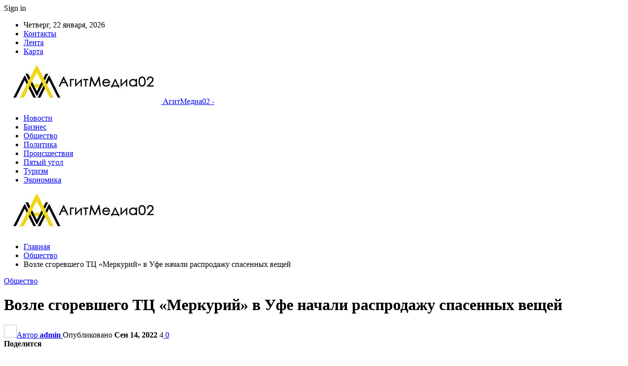

--- FILE ---
content_type: text/html; charset=UTF-8
request_url: https://agitmedia02.ru/obshhestvo/vozle-sgorevshego-tc-merkyrii-v-yfe-nachali-rasprodajy-spasennyh-veshei.html
body_size: 19522
content:
	<!DOCTYPE html>
		<!--[if IE 8]>
	<html class="ie ie8" lang="ru-RU"
	prefix="og: https://ogp.me/ns#" > <![endif]-->
	<!--[if IE 9]>
	<html class="ie ie9" lang="ru-RU"
	prefix="og: https://ogp.me/ns#" > <![endif]-->
	<!--[if gt IE 9]><!-->
<html lang="ru-RU"
	prefix="og: https://ogp.me/ns#" > <!--<![endif]-->
	<head>
				<meta charset="UTF-8">
		<meta http-equiv="X-UA-Compatible" content="IE=edge">
		<meta name="viewport" content="width=device-width, initial-scale=1.0">
		<link rel="pingback" href="https://agitmedia02.ru/xmlrpc.php"/>

		<title>Возле сгоревшего ТЦ «Меркурий» в Уфе начали распродажу спасенных вещей | АгитМедиа02</title>

		<!-- All in One SEO 4.0.18 -->
		<meta name="description" content="В Уфе возле ТЦ «Меркурий» началась распродажа спасенных в пожаре вещей. Об этом сообщили пользователи социальных сетей. Жители столицы при желании могут купить товар в течение последующих нескольких дней. Распродажа, как отметил автор поста, проходит ежедневно с 10:00 до 20:00. Мужчина рассказал, что возле центрального входа в торговый центр выставлены джинсы, куртки, дубленки, ветровки, шубы, дубленки, […]"/>
		<meta name="robots" content="max-snippet:-1, max-image-preview:large, max-video-preview:-1"/>
		<link rel="canonical" href="https://agitmedia02.ru/obshhestvo/vozle-sgorevshego-tc-merkyrii-v-yfe-nachali-rasprodajy-spasennyh-veshei.html" />
		<meta property="og:site_name" content="АгитМедиа02 |" />
		<meta property="og:type" content="article" />
		<meta property="og:title" content="Возле сгоревшего ТЦ «Меркурий» в Уфе начали распродажу спасенных вещей | АгитМедиа02" />
		<meta property="og:description" content="В Уфе возле ТЦ «Меркурий» началась распродажа спасенных в пожаре вещей. Об этом сообщили пользователи социальных сетей. Жители столицы при желании могут купить товар в течение последующих нескольких дней. Распродажа, как отметил автор поста, проходит ежедневно с 10:00 до 20:00. Мужчина рассказал, что возле центрального входа в торговый центр выставлены джинсы, куртки, дубленки, ветровки, шубы, дубленки, […]" />
		<meta property="og:url" content="https://agitmedia02.ru/obshhestvo/vozle-sgorevshego-tc-merkyrii-v-yfe-nachali-rasprodajy-spasennyh-veshei.html" />
		<meta property="article:published_time" content="2022-09-14T19:22:48Z" />
		<meta property="article:modified_time" content="2022-09-14T19:22:48Z" />
		<meta property="twitter:card" content="summary" />
		<meta property="twitter:domain" content="agitmedia02.ru" />
		<meta property="twitter:title" content="Возле сгоревшего ТЦ «Меркурий» в Уфе начали распродажу спасенных вещей | АгитМедиа02" />
		<meta property="twitter:description" content="В Уфе возле ТЦ «Меркурий» началась распродажа спасенных в пожаре вещей. Об этом сообщили пользователи социальных сетей. Жители столицы при желании могут купить товар в течение последующих нескольких дней. Распродажа, как отметил автор поста, проходит ежедневно с 10:00 до 20:00. Мужчина рассказал, что возле центрального входа в торговый центр выставлены джинсы, куртки, дубленки, ветровки, шубы, дубленки, […]" />
		<script type="application/ld+json" class="aioseo-schema">
			{"@context":"https:\/\/schema.org","@graph":[{"@type":"WebSite","@id":"https:\/\/agitmedia02.ru\/#website","url":"https:\/\/agitmedia02.ru\/","name":"\u0410\u0433\u0438\u0442\u041c\u0435\u0434\u0438\u043002","publisher":{"@id":"https:\/\/agitmedia02.ru\/#organization"}},{"@type":"Organization","@id":"https:\/\/agitmedia02.ru\/#organization","name":"\u0410\u0433\u0438\u0442\u041c\u0435\u0434\u0438\u043002","url":"https:\/\/agitmedia02.ru\/"},{"@type":"BreadcrumbList","@id":"https:\/\/agitmedia02.ru\/obshhestvo\/vozle-sgorevshego-tc-merkyrii-v-yfe-nachali-rasprodajy-spasennyh-veshei.html#breadcrumblist","itemListElement":[{"@type":"ListItem","@id":"https:\/\/agitmedia02.ru\/#listItem","position":"1","item":{"@id":"https:\/\/agitmedia02.ru\/#item","name":"\u0413\u043b\u0430\u0432\u043d\u0430\u044f","description":"\u041d\u043e\u0432\u043e\u0441\u0442\u0438 \u0411\u0430\u0448\u043a\u0438\u0440\u0438\u0438 \u0441\u0435\u0433\u043e\u0434\u043d\u044f, \u0441\u0430\u043c\u0430\u044f \u043e\u043f\u0435\u0440\u0430\u0442\u0438\u0432\u043d\u0430\u044f \u0438\u043d\u0444\u043e\u0440\u043c\u0430\u0446\u0438\u044f: \u0442\u0435\u043c\u044b \u0434\u043d\u044f, \u043e\u0431\u0437\u043e\u0440\u044b, \u0430\u043d\u0430\u043b\u0438\u0437. \u0424\u043e\u0442\u043e \u0438 \u0432\u0438\u0434\u0435\u043e \u0441 \u043c\u0435\u0441\u0442\u0430 \u0441\u043e\u0431\u044b\u0442\u0438\u0439.","url":"https:\/\/agitmedia02.ru\/"},"nextItem":"https:\/\/agitmedia02.ru\/obshhestvo\/#listItem"},{"@type":"ListItem","@id":"https:\/\/agitmedia02.ru\/obshhestvo\/#listItem","position":"2","item":{"@id":"https:\/\/agitmedia02.ru\/obshhestvo\/#item","name":"\u041e\u0431\u0449\u0435\u0441\u0442\u0432\u043e","description":"\u0412 \u0423\u0444\u0435 \u0432\u043e\u0437\u043b\u0435 \u0422\u0426 \u00ab\u041c\u0435\u0440\u043a\u0443\u0440\u0438\u0439\u00bb \u043d\u0430\u0447\u0430\u043b\u0430\u0441\u044c \u0440\u0430\u0441\u043f\u0440\u043e\u0434\u0430\u0436\u0430 \u0441\u043f\u0430\u0441\u0435\u043d\u043d\u044b\u0445 \u0432 \u043f\u043e\u0436\u0430\u0440\u0435 \u0432\u0435\u0449\u0435\u0439. \u041e\u0431 \u044d\u0442\u043e\u043c \u0441\u043e\u043e\u0431\u0449\u0438\u043b\u0438 \u043f\u043e\u043b\u044c\u0437\u043e\u0432\u0430\u0442\u0435\u043b\u0438 \u0441\u043e\u0446\u0438\u0430\u043b\u044c\u043d\u044b\u0445 \u0441\u0435\u0442\u0435\u0439. \u0416\u0438\u0442\u0435\u043b\u0438 \u0441\u0442\u043e\u043b\u0438\u0446\u044b \u043f\u0440\u0438 \u0436\u0435\u043b\u0430\u043d\u0438\u0438 \u043c\u043e\u0433\u0443\u0442 \u043a\u0443\u043f\u0438\u0442\u044c \u0442\u043e\u0432\u0430\u0440 \u0432 \u0442\u0435\u0447\u0435\u043d\u0438\u0435 \u043f\u043e\u0441\u043b\u0435\u0434\u0443\u044e\u0449\u0438\u0445 \u043d\u0435\u0441\u043a\u043e\u043b\u044c\u043a\u0438\u0445 \u0434\u043d\u0435\u0439. \u0420\u0430\u0441\u043f\u0440\u043e\u0434\u0430\u0436\u0430, \u043a\u0430\u043a \u043e\u0442\u043c\u0435\u0442\u0438\u043b \u0430\u0432\u0442\u043e\u0440 \u043f\u043e\u0441\u0442\u0430, \u043f\u0440\u043e\u0445\u043e\u0434\u0438\u0442 \u0435\u0436\u0435\u0434\u043d\u0435\u0432\u043d\u043e \u0441 10:00 \u0434\u043e 20:00. \u041c\u0443\u0436\u0447\u0438\u043d\u0430 \u0440\u0430\u0441\u0441\u043a\u0430\u0437\u0430\u043b, \u0447\u0442\u043e \u0432\u043e\u0437\u043b\u0435 \u0446\u0435\u043d\u0442\u0440\u0430\u043b\u044c\u043d\u043e\u0433\u043e \u0432\u0445\u043e\u0434\u0430 \u0432 \u0442\u043e\u0440\u0433\u043e\u0432\u044b\u0439 \u0446\u0435\u043d\u0442\u0440 \u0432\u044b\u0441\u0442\u0430\u0432\u043b\u0435\u043d\u044b \u0434\u0436\u0438\u043d\u0441\u044b, \u043a\u0443\u0440\u0442\u043a\u0438, \u0434\u0443\u0431\u043b\u0435\u043d\u043a\u0438, \u0432\u0435\u0442\u0440\u043e\u0432\u043a\u0438, \u0448\u0443\u0431\u044b, \u0434\u0443\u0431\u043b\u0435\u043d\u043a\u0438, [\u2026]","url":"https:\/\/agitmedia02.ru\/obshhestvo\/"},"previousItem":"https:\/\/agitmedia02.ru\/#listItem"}]},{"@type":"Person","@id":"https:\/\/agitmedia02.ru\/author\/admin#author","url":"https:\/\/agitmedia02.ru\/author\/admin","name":"admin","image":{"@type":"ImageObject","@id":"https:\/\/agitmedia02.ru\/obshhestvo\/vozle-sgorevshego-tc-merkyrii-v-yfe-nachali-rasprodajy-spasennyh-veshei.html#authorImage","url":"https:\/\/secure.gravatar.com\/avatar\/89642ac39e8f4773866728d5b9e8a59e?s=96&d=mm&r=g","width":"96","height":"96","caption":"admin"}},{"@type":"WebPage","@id":"https:\/\/agitmedia02.ru\/obshhestvo\/vozle-sgorevshego-tc-merkyrii-v-yfe-nachali-rasprodajy-spasennyh-veshei.html#webpage","url":"https:\/\/agitmedia02.ru\/obshhestvo\/vozle-sgorevshego-tc-merkyrii-v-yfe-nachali-rasprodajy-spasennyh-veshei.html","name":"\u0412\u043e\u0437\u043b\u0435 \u0441\u0433\u043e\u0440\u0435\u0432\u0448\u0435\u0433\u043e \u0422\u0426 \u00ab\u041c\u0435\u0440\u043a\u0443\u0440\u0438\u0439\u00bb \u0432 \u0423\u0444\u0435 \u043d\u0430\u0447\u0430\u043b\u0438 \u0440\u0430\u0441\u043f\u0440\u043e\u0434\u0430\u0436\u0443 \u0441\u043f\u0430\u0441\u0435\u043d\u043d\u044b\u0445 \u0432\u0435\u0449\u0435\u0439 | \u0410\u0433\u0438\u0442\u041c\u0435\u0434\u0438\u043002","description":"\u0412 \u0423\u0444\u0435 \u0432\u043e\u0437\u043b\u0435 \u0422\u0426 \u00ab\u041c\u0435\u0440\u043a\u0443\u0440\u0438\u0439\u00bb \u043d\u0430\u0447\u0430\u043b\u0430\u0441\u044c \u0440\u0430\u0441\u043f\u0440\u043e\u0434\u0430\u0436\u0430 \u0441\u043f\u0430\u0441\u0435\u043d\u043d\u044b\u0445 \u0432 \u043f\u043e\u0436\u0430\u0440\u0435 \u0432\u0435\u0449\u0435\u0439. \u041e\u0431 \u044d\u0442\u043e\u043c \u0441\u043e\u043e\u0431\u0449\u0438\u043b\u0438 \u043f\u043e\u043b\u044c\u0437\u043e\u0432\u0430\u0442\u0435\u043b\u0438 \u0441\u043e\u0446\u0438\u0430\u043b\u044c\u043d\u044b\u0445 \u0441\u0435\u0442\u0435\u0439. \u0416\u0438\u0442\u0435\u043b\u0438 \u0441\u0442\u043e\u043b\u0438\u0446\u044b \u043f\u0440\u0438 \u0436\u0435\u043b\u0430\u043d\u0438\u0438 \u043c\u043e\u0433\u0443\u0442 \u043a\u0443\u043f\u0438\u0442\u044c \u0442\u043e\u0432\u0430\u0440 \u0432 \u0442\u0435\u0447\u0435\u043d\u0438\u0435 \u043f\u043e\u0441\u043b\u0435\u0434\u0443\u044e\u0449\u0438\u0445 \u043d\u0435\u0441\u043a\u043e\u043b\u044c\u043a\u0438\u0445 \u0434\u043d\u0435\u0439. \u0420\u0430\u0441\u043f\u0440\u043e\u0434\u0430\u0436\u0430, \u043a\u0430\u043a \u043e\u0442\u043c\u0435\u0442\u0438\u043b \u0430\u0432\u0442\u043e\u0440 \u043f\u043e\u0441\u0442\u0430, \u043f\u0440\u043e\u0445\u043e\u0434\u0438\u0442 \u0435\u0436\u0435\u0434\u043d\u0435\u0432\u043d\u043e \u0441 10:00 \u0434\u043e 20:00. \u041c\u0443\u0436\u0447\u0438\u043d\u0430 \u0440\u0430\u0441\u0441\u043a\u0430\u0437\u0430\u043b, \u0447\u0442\u043e \u0432\u043e\u0437\u043b\u0435 \u0446\u0435\u043d\u0442\u0440\u0430\u043b\u044c\u043d\u043e\u0433\u043e \u0432\u0445\u043e\u0434\u0430 \u0432 \u0442\u043e\u0440\u0433\u043e\u0432\u044b\u0439 \u0446\u0435\u043d\u0442\u0440 \u0432\u044b\u0441\u0442\u0430\u0432\u043b\u0435\u043d\u044b \u0434\u0436\u0438\u043d\u0441\u044b, \u043a\u0443\u0440\u0442\u043a\u0438, \u0434\u0443\u0431\u043b\u0435\u043d\u043a\u0438, \u0432\u0435\u0442\u0440\u043e\u0432\u043a\u0438, \u0448\u0443\u0431\u044b, \u0434\u0443\u0431\u043b\u0435\u043d\u043a\u0438, [\u2026]","inLanguage":"ru-RU","isPartOf":{"@id":"https:\/\/agitmedia02.ru\/#website"},"breadcrumb":{"@id":"https:\/\/agitmedia02.ru\/obshhestvo\/vozle-sgorevshego-tc-merkyrii-v-yfe-nachali-rasprodajy-spasennyh-veshei.html#breadcrumblist"},"author":"https:\/\/agitmedia02.ru\/obshhestvo\/vozle-sgorevshego-tc-merkyrii-v-yfe-nachali-rasprodajy-spasennyh-veshei.html#author","creator":"https:\/\/agitmedia02.ru\/obshhestvo\/vozle-sgorevshego-tc-merkyrii-v-yfe-nachali-rasprodajy-spasennyh-veshei.html#author","image":{"@type":"ImageObject","@id":"https:\/\/agitmedia02.ru\/#mainImage","url":"https:\/\/agitmedia02.ru\/wp-content\/uploads\/2022\/09\/vozle-sgorevshego-tc-merkurij-v-ufe-nachali-rasprodazhu-spasennyh-veshhej-2eec322.png","width":"600","height":"393"},"primaryImageOfPage":{"@id":"https:\/\/agitmedia02.ru\/obshhestvo\/vozle-sgorevshego-tc-merkyrii-v-yfe-nachali-rasprodajy-spasennyh-veshei.html#mainImage"},"datePublished":"2022-09-14T19:22:48+03:00","dateModified":"2022-09-14T19:22:48+03:00"},{"@type":"Article","@id":"https:\/\/agitmedia02.ru\/obshhestvo\/vozle-sgorevshego-tc-merkyrii-v-yfe-nachali-rasprodajy-spasennyh-veshei.html#article","name":"\u0412\u043e\u0437\u043b\u0435 \u0441\u0433\u043e\u0440\u0435\u0432\u0448\u0435\u0433\u043e \u0422\u0426 \u00ab\u041c\u0435\u0440\u043a\u0443\u0440\u0438\u0439\u00bb \u0432 \u0423\u0444\u0435 \u043d\u0430\u0447\u0430\u043b\u0438 \u0440\u0430\u0441\u043f\u0440\u043e\u0434\u0430\u0436\u0443 \u0441\u043f\u0430\u0441\u0435\u043d\u043d\u044b\u0445 \u0432\u0435\u0449\u0435\u0439 | \u0410\u0433\u0438\u0442\u041c\u0435\u0434\u0438\u043002","description":"\u0412 \u0423\u0444\u0435 \u0432\u043e\u0437\u043b\u0435 \u0422\u0426 \u00ab\u041c\u0435\u0440\u043a\u0443\u0440\u0438\u0439\u00bb \u043d\u0430\u0447\u0430\u043b\u0430\u0441\u044c \u0440\u0430\u0441\u043f\u0440\u043e\u0434\u0430\u0436\u0430 \u0441\u043f\u0430\u0441\u0435\u043d\u043d\u044b\u0445 \u0432 \u043f\u043e\u0436\u0430\u0440\u0435 \u0432\u0435\u0449\u0435\u0439. \u041e\u0431 \u044d\u0442\u043e\u043c \u0441\u043e\u043e\u0431\u0449\u0438\u043b\u0438 \u043f\u043e\u043b\u044c\u0437\u043e\u0432\u0430\u0442\u0435\u043b\u0438 \u0441\u043e\u0446\u0438\u0430\u043b\u044c\u043d\u044b\u0445 \u0441\u0435\u0442\u0435\u0439. \u0416\u0438\u0442\u0435\u043b\u0438 \u0441\u0442\u043e\u043b\u0438\u0446\u044b \u043f\u0440\u0438 \u0436\u0435\u043b\u0430\u043d\u0438\u0438 \u043c\u043e\u0433\u0443\u0442 \u043a\u0443\u043f\u0438\u0442\u044c \u0442\u043e\u0432\u0430\u0440 \u0432 \u0442\u0435\u0447\u0435\u043d\u0438\u0435 \u043f\u043e\u0441\u043b\u0435\u0434\u0443\u044e\u0449\u0438\u0445 \u043d\u0435\u0441\u043a\u043e\u043b\u044c\u043a\u0438\u0445 \u0434\u043d\u0435\u0439. \u0420\u0430\u0441\u043f\u0440\u043e\u0434\u0430\u0436\u0430, \u043a\u0430\u043a \u043e\u0442\u043c\u0435\u0442\u0438\u043b \u0430\u0432\u0442\u043e\u0440 \u043f\u043e\u0441\u0442\u0430, \u043f\u0440\u043e\u0445\u043e\u0434\u0438\u0442 \u0435\u0436\u0435\u0434\u043d\u0435\u0432\u043d\u043e \u0441 10:00 \u0434\u043e 20:00. \u041c\u0443\u0436\u0447\u0438\u043d\u0430 \u0440\u0430\u0441\u0441\u043a\u0430\u0437\u0430\u043b, \u0447\u0442\u043e \u0432\u043e\u0437\u043b\u0435 \u0446\u0435\u043d\u0442\u0440\u0430\u043b\u044c\u043d\u043e\u0433\u043e \u0432\u0445\u043e\u0434\u0430 \u0432 \u0442\u043e\u0440\u0433\u043e\u0432\u044b\u0439 \u0446\u0435\u043d\u0442\u0440 \u0432\u044b\u0441\u0442\u0430\u0432\u043b\u0435\u043d\u044b \u0434\u0436\u0438\u043d\u0441\u044b, \u043a\u0443\u0440\u0442\u043a\u0438, \u0434\u0443\u0431\u043b\u0435\u043d\u043a\u0438, \u0432\u0435\u0442\u0440\u043e\u0432\u043a\u0438, \u0448\u0443\u0431\u044b, \u0434\u0443\u0431\u043b\u0435\u043d\u043a\u0438, [\u2026]","headline":"\u0412\u043e\u0437\u043b\u0435 \u0441\u0433\u043e\u0440\u0435\u0432\u0448\u0435\u0433\u043e \u0422\u0426 \u00ab\u041c\u0435\u0440\u043a\u0443\u0440\u0438\u0439\u00bb \u0432 \u0423\u0444\u0435 \u043d\u0430\u0447\u0430\u043b\u0438 \u0440\u0430\u0441\u043f\u0440\u043e\u0434\u0430\u0436\u0443 \u0441\u043f\u0430\u0441\u0435\u043d\u043d\u044b\u0445 \u0432\u0435\u0449\u0435\u0439","author":{"@id":"https:\/\/agitmedia02.ru\/author\/admin#author"},"publisher":{"@id":"https:\/\/agitmedia02.ru\/#organization"},"datePublished":"2022-09-14T19:22:48+03:00","dateModified":"2022-09-14T19:22:48+03:00","articleSection":"\u041e\u0431\u0449\u0435\u0441\u0442\u0432\u043e","mainEntityOfPage":{"@id":"https:\/\/agitmedia02.ru\/obshhestvo\/vozle-sgorevshego-tc-merkyrii-v-yfe-nachali-rasprodajy-spasennyh-veshei.html#webpage"},"isPartOf":{"@id":"https:\/\/agitmedia02.ru\/obshhestvo\/vozle-sgorevshego-tc-merkyrii-v-yfe-nachali-rasprodajy-spasennyh-veshei.html#webpage"},"image":{"@type":"ImageObject","@id":"https:\/\/agitmedia02.ru\/#articleImage","url":"https:\/\/agitmedia02.ru\/wp-content\/uploads\/2022\/09\/vozle-sgorevshego-tc-merkurij-v-ufe-nachali-rasprodazhu-spasennyh-veshhej-2eec322.png","width":"600","height":"393"}}]}
		</script>
		<!-- All in One SEO -->


<!-- Better Open Graph, Schema.org & Twitter Integration -->
<meta property="og:locale" content="ru_ru"/>
<meta property="og:site_name" content="АгитМедиа02"/>
<meta property="og:url" content="https://agitmedia02.ru/obshhestvo/vozle-sgorevshego-tc-merkyrii-v-yfe-nachali-rasprodajy-spasennyh-veshei.html"/>
<meta property="og:title" content="Возле сгоревшего ТЦ «Меркурий» в Уфе начали распродажу спасенных вещей"/>
<meta property="og:image" content="https://agitmedia02.ru/wp-content/uploads/2022/09/vozle-sgorevshego-tc-merkurij-v-ufe-nachali-rasprodazhu-spasennyh-veshhej-2eec322.png"/>
<meta property="article:section" content="Общество"/>
<meta property="og:description" content="   В Уфе возле ТЦ «Меркурий» началась распродажа спасенных в пожаре вещей. Об этом сообщили пользователи социальных сетей.  Жители столицы при желании могут купить товар в течение последующих нескольких дней. Распродажа, как отметил автор поста, прох"/>
<meta property="og:type" content="article"/>
<meta name="twitter:card" content="summary"/>
<meta name="twitter:url" content="https://agitmedia02.ru/obshhestvo/vozle-sgorevshego-tc-merkyrii-v-yfe-nachali-rasprodajy-spasennyh-veshei.html"/>
<meta name="twitter:title" content="Возле сгоревшего ТЦ «Меркурий» в Уфе начали распродажу спасенных вещей"/>
<meta name="twitter:description" content="   В Уфе возле ТЦ «Меркурий» началась распродажа спасенных в пожаре вещей. Об этом сообщили пользователи социальных сетей.  Жители столицы при желании могут купить товар в течение последующих нескольких дней. Распродажа, как отметил автор поста, прох"/>
<meta name="twitter:image" content="https://agitmedia02.ru/wp-content/uploads/2022/09/vozle-sgorevshego-tc-merkurij-v-ufe-nachali-rasprodazhu-spasennyh-veshhej-2eec322.png"/>
<!-- / Better Open Graph, Schema.org & Twitter Integration. -->
<link rel='dns-prefetch' href='//fonts.googleapis.com' />
<link rel="alternate" type="application/rss+xml" title="АгитМедиа02 &raquo; Лента" href="https://agitmedia02.ru/feed" />
<link rel="alternate" type="application/rss+xml" title="АгитМедиа02 &raquo; Лента комментариев" href="https://agitmedia02.ru/comments/feed" />
<link rel="alternate" type="application/rss+xml" title="АгитМедиа02 &raquo; Лента комментариев к &laquo;Возле сгоревшего ТЦ «Меркурий» в Уфе начали распродажу спасенных вещей&raquo;" href="https://agitmedia02.ru/obshhestvo/vozle-sgorevshego-tc-merkyrii-v-yfe-nachali-rasprodajy-spasennyh-veshei.html/feed" />
<script type="text/javascript">
window._wpemojiSettings = {"baseUrl":"https:\/\/s.w.org\/images\/core\/emoji\/14.0.0\/72x72\/","ext":".png","svgUrl":"https:\/\/s.w.org\/images\/core\/emoji\/14.0.0\/svg\/","svgExt":".svg","source":{"concatemoji":"https:\/\/agitmedia02.ru\/wp-includes\/js\/wp-emoji-release.min.js?ver=6.2.8"}};
/*! This file is auto-generated */
!function(e,a,t){var n,r,o,i=a.createElement("canvas"),p=i.getContext&&i.getContext("2d");function s(e,t){p.clearRect(0,0,i.width,i.height),p.fillText(e,0,0);e=i.toDataURL();return p.clearRect(0,0,i.width,i.height),p.fillText(t,0,0),e===i.toDataURL()}function c(e){var t=a.createElement("script");t.src=e,t.defer=t.type="text/javascript",a.getElementsByTagName("head")[0].appendChild(t)}for(o=Array("flag","emoji"),t.supports={everything:!0,everythingExceptFlag:!0},r=0;r<o.length;r++)t.supports[o[r]]=function(e){if(p&&p.fillText)switch(p.textBaseline="top",p.font="600 32px Arial",e){case"flag":return s("\ud83c\udff3\ufe0f\u200d\u26a7\ufe0f","\ud83c\udff3\ufe0f\u200b\u26a7\ufe0f")?!1:!s("\ud83c\uddfa\ud83c\uddf3","\ud83c\uddfa\u200b\ud83c\uddf3")&&!s("\ud83c\udff4\udb40\udc67\udb40\udc62\udb40\udc65\udb40\udc6e\udb40\udc67\udb40\udc7f","\ud83c\udff4\u200b\udb40\udc67\u200b\udb40\udc62\u200b\udb40\udc65\u200b\udb40\udc6e\u200b\udb40\udc67\u200b\udb40\udc7f");case"emoji":return!s("\ud83e\udef1\ud83c\udffb\u200d\ud83e\udef2\ud83c\udfff","\ud83e\udef1\ud83c\udffb\u200b\ud83e\udef2\ud83c\udfff")}return!1}(o[r]),t.supports.everything=t.supports.everything&&t.supports[o[r]],"flag"!==o[r]&&(t.supports.everythingExceptFlag=t.supports.everythingExceptFlag&&t.supports[o[r]]);t.supports.everythingExceptFlag=t.supports.everythingExceptFlag&&!t.supports.flag,t.DOMReady=!1,t.readyCallback=function(){t.DOMReady=!0},t.supports.everything||(n=function(){t.readyCallback()},a.addEventListener?(a.addEventListener("DOMContentLoaded",n,!1),e.addEventListener("load",n,!1)):(e.attachEvent("onload",n),a.attachEvent("onreadystatechange",function(){"complete"===a.readyState&&t.readyCallback()})),(e=t.source||{}).concatemoji?c(e.concatemoji):e.wpemoji&&e.twemoji&&(c(e.twemoji),c(e.wpemoji)))}(window,document,window._wpemojiSettings);
</script>
<style type="text/css">
img.wp-smiley,
img.emoji {
	display: inline !important;
	border: none !important;
	box-shadow: none !important;
	height: 1em !important;
	width: 1em !important;
	margin: 0 0.07em !important;
	vertical-align: -0.1em !important;
	background: none !important;
	padding: 0 !important;
}
</style>
	<link rel='stylesheet' id='wp-block-library-css' href='https://agitmedia02.ru/wp-includes/css/dist/block-library/style.min.css?ver=6.2.8' type='text/css' media='all' />
<link rel='stylesheet' id='classic-theme-styles-css' href='https://agitmedia02.ru/wp-includes/css/classic-themes.min.css?ver=6.2.8' type='text/css' media='all' />
<style id='global-styles-inline-css' type='text/css'>
body{--wp--preset--color--black: #000000;--wp--preset--color--cyan-bluish-gray: #abb8c3;--wp--preset--color--white: #ffffff;--wp--preset--color--pale-pink: #f78da7;--wp--preset--color--vivid-red: #cf2e2e;--wp--preset--color--luminous-vivid-orange: #ff6900;--wp--preset--color--luminous-vivid-amber: #fcb900;--wp--preset--color--light-green-cyan: #7bdcb5;--wp--preset--color--vivid-green-cyan: #00d084;--wp--preset--color--pale-cyan-blue: #8ed1fc;--wp--preset--color--vivid-cyan-blue: #0693e3;--wp--preset--color--vivid-purple: #9b51e0;--wp--preset--gradient--vivid-cyan-blue-to-vivid-purple: linear-gradient(135deg,rgba(6,147,227,1) 0%,rgb(155,81,224) 100%);--wp--preset--gradient--light-green-cyan-to-vivid-green-cyan: linear-gradient(135deg,rgb(122,220,180) 0%,rgb(0,208,130) 100%);--wp--preset--gradient--luminous-vivid-amber-to-luminous-vivid-orange: linear-gradient(135deg,rgba(252,185,0,1) 0%,rgba(255,105,0,1) 100%);--wp--preset--gradient--luminous-vivid-orange-to-vivid-red: linear-gradient(135deg,rgba(255,105,0,1) 0%,rgb(207,46,46) 100%);--wp--preset--gradient--very-light-gray-to-cyan-bluish-gray: linear-gradient(135deg,rgb(238,238,238) 0%,rgb(169,184,195) 100%);--wp--preset--gradient--cool-to-warm-spectrum: linear-gradient(135deg,rgb(74,234,220) 0%,rgb(151,120,209) 20%,rgb(207,42,186) 40%,rgb(238,44,130) 60%,rgb(251,105,98) 80%,rgb(254,248,76) 100%);--wp--preset--gradient--blush-light-purple: linear-gradient(135deg,rgb(255,206,236) 0%,rgb(152,150,240) 100%);--wp--preset--gradient--blush-bordeaux: linear-gradient(135deg,rgb(254,205,165) 0%,rgb(254,45,45) 50%,rgb(107,0,62) 100%);--wp--preset--gradient--luminous-dusk: linear-gradient(135deg,rgb(255,203,112) 0%,rgb(199,81,192) 50%,rgb(65,88,208) 100%);--wp--preset--gradient--pale-ocean: linear-gradient(135deg,rgb(255,245,203) 0%,rgb(182,227,212) 50%,rgb(51,167,181) 100%);--wp--preset--gradient--electric-grass: linear-gradient(135deg,rgb(202,248,128) 0%,rgb(113,206,126) 100%);--wp--preset--gradient--midnight: linear-gradient(135deg,rgb(2,3,129) 0%,rgb(40,116,252) 100%);--wp--preset--duotone--dark-grayscale: url('#wp-duotone-dark-grayscale');--wp--preset--duotone--grayscale: url('#wp-duotone-grayscale');--wp--preset--duotone--purple-yellow: url('#wp-duotone-purple-yellow');--wp--preset--duotone--blue-red: url('#wp-duotone-blue-red');--wp--preset--duotone--midnight: url('#wp-duotone-midnight');--wp--preset--duotone--magenta-yellow: url('#wp-duotone-magenta-yellow');--wp--preset--duotone--purple-green: url('#wp-duotone-purple-green');--wp--preset--duotone--blue-orange: url('#wp-duotone-blue-orange');--wp--preset--font-size--small: 13px;--wp--preset--font-size--medium: 20px;--wp--preset--font-size--large: 36px;--wp--preset--font-size--x-large: 42px;--wp--preset--spacing--20: 0.44rem;--wp--preset--spacing--30: 0.67rem;--wp--preset--spacing--40: 1rem;--wp--preset--spacing--50: 1.5rem;--wp--preset--spacing--60: 2.25rem;--wp--preset--spacing--70: 3.38rem;--wp--preset--spacing--80: 5.06rem;--wp--preset--shadow--natural: 6px 6px 9px rgba(0, 0, 0, 0.2);--wp--preset--shadow--deep: 12px 12px 50px rgba(0, 0, 0, 0.4);--wp--preset--shadow--sharp: 6px 6px 0px rgba(0, 0, 0, 0.2);--wp--preset--shadow--outlined: 6px 6px 0px -3px rgba(255, 255, 255, 1), 6px 6px rgba(0, 0, 0, 1);--wp--preset--shadow--crisp: 6px 6px 0px rgba(0, 0, 0, 1);}:where(.is-layout-flex){gap: 0.5em;}body .is-layout-flow > .alignleft{float: left;margin-inline-start: 0;margin-inline-end: 2em;}body .is-layout-flow > .alignright{float: right;margin-inline-start: 2em;margin-inline-end: 0;}body .is-layout-flow > .aligncenter{margin-left: auto !important;margin-right: auto !important;}body .is-layout-constrained > .alignleft{float: left;margin-inline-start: 0;margin-inline-end: 2em;}body .is-layout-constrained > .alignright{float: right;margin-inline-start: 2em;margin-inline-end: 0;}body .is-layout-constrained > .aligncenter{margin-left: auto !important;margin-right: auto !important;}body .is-layout-constrained > :where(:not(.alignleft):not(.alignright):not(.alignfull)){max-width: var(--wp--style--global--content-size);margin-left: auto !important;margin-right: auto !important;}body .is-layout-constrained > .alignwide{max-width: var(--wp--style--global--wide-size);}body .is-layout-flex{display: flex;}body .is-layout-flex{flex-wrap: wrap;align-items: center;}body .is-layout-flex > *{margin: 0;}:where(.wp-block-columns.is-layout-flex){gap: 2em;}.has-black-color{color: var(--wp--preset--color--black) !important;}.has-cyan-bluish-gray-color{color: var(--wp--preset--color--cyan-bluish-gray) !important;}.has-white-color{color: var(--wp--preset--color--white) !important;}.has-pale-pink-color{color: var(--wp--preset--color--pale-pink) !important;}.has-vivid-red-color{color: var(--wp--preset--color--vivid-red) !important;}.has-luminous-vivid-orange-color{color: var(--wp--preset--color--luminous-vivid-orange) !important;}.has-luminous-vivid-amber-color{color: var(--wp--preset--color--luminous-vivid-amber) !important;}.has-light-green-cyan-color{color: var(--wp--preset--color--light-green-cyan) !important;}.has-vivid-green-cyan-color{color: var(--wp--preset--color--vivid-green-cyan) !important;}.has-pale-cyan-blue-color{color: var(--wp--preset--color--pale-cyan-blue) !important;}.has-vivid-cyan-blue-color{color: var(--wp--preset--color--vivid-cyan-blue) !important;}.has-vivid-purple-color{color: var(--wp--preset--color--vivid-purple) !important;}.has-black-background-color{background-color: var(--wp--preset--color--black) !important;}.has-cyan-bluish-gray-background-color{background-color: var(--wp--preset--color--cyan-bluish-gray) !important;}.has-white-background-color{background-color: var(--wp--preset--color--white) !important;}.has-pale-pink-background-color{background-color: var(--wp--preset--color--pale-pink) !important;}.has-vivid-red-background-color{background-color: var(--wp--preset--color--vivid-red) !important;}.has-luminous-vivid-orange-background-color{background-color: var(--wp--preset--color--luminous-vivid-orange) !important;}.has-luminous-vivid-amber-background-color{background-color: var(--wp--preset--color--luminous-vivid-amber) !important;}.has-light-green-cyan-background-color{background-color: var(--wp--preset--color--light-green-cyan) !important;}.has-vivid-green-cyan-background-color{background-color: var(--wp--preset--color--vivid-green-cyan) !important;}.has-pale-cyan-blue-background-color{background-color: var(--wp--preset--color--pale-cyan-blue) !important;}.has-vivid-cyan-blue-background-color{background-color: var(--wp--preset--color--vivid-cyan-blue) !important;}.has-vivid-purple-background-color{background-color: var(--wp--preset--color--vivid-purple) !important;}.has-black-border-color{border-color: var(--wp--preset--color--black) !important;}.has-cyan-bluish-gray-border-color{border-color: var(--wp--preset--color--cyan-bluish-gray) !important;}.has-white-border-color{border-color: var(--wp--preset--color--white) !important;}.has-pale-pink-border-color{border-color: var(--wp--preset--color--pale-pink) !important;}.has-vivid-red-border-color{border-color: var(--wp--preset--color--vivid-red) !important;}.has-luminous-vivid-orange-border-color{border-color: var(--wp--preset--color--luminous-vivid-orange) !important;}.has-luminous-vivid-amber-border-color{border-color: var(--wp--preset--color--luminous-vivid-amber) !important;}.has-light-green-cyan-border-color{border-color: var(--wp--preset--color--light-green-cyan) !important;}.has-vivid-green-cyan-border-color{border-color: var(--wp--preset--color--vivid-green-cyan) !important;}.has-pale-cyan-blue-border-color{border-color: var(--wp--preset--color--pale-cyan-blue) !important;}.has-vivid-cyan-blue-border-color{border-color: var(--wp--preset--color--vivid-cyan-blue) !important;}.has-vivid-purple-border-color{border-color: var(--wp--preset--color--vivid-purple) !important;}.has-vivid-cyan-blue-to-vivid-purple-gradient-background{background: var(--wp--preset--gradient--vivid-cyan-blue-to-vivid-purple) !important;}.has-light-green-cyan-to-vivid-green-cyan-gradient-background{background: var(--wp--preset--gradient--light-green-cyan-to-vivid-green-cyan) !important;}.has-luminous-vivid-amber-to-luminous-vivid-orange-gradient-background{background: var(--wp--preset--gradient--luminous-vivid-amber-to-luminous-vivid-orange) !important;}.has-luminous-vivid-orange-to-vivid-red-gradient-background{background: var(--wp--preset--gradient--luminous-vivid-orange-to-vivid-red) !important;}.has-very-light-gray-to-cyan-bluish-gray-gradient-background{background: var(--wp--preset--gradient--very-light-gray-to-cyan-bluish-gray) !important;}.has-cool-to-warm-spectrum-gradient-background{background: var(--wp--preset--gradient--cool-to-warm-spectrum) !important;}.has-blush-light-purple-gradient-background{background: var(--wp--preset--gradient--blush-light-purple) !important;}.has-blush-bordeaux-gradient-background{background: var(--wp--preset--gradient--blush-bordeaux) !important;}.has-luminous-dusk-gradient-background{background: var(--wp--preset--gradient--luminous-dusk) !important;}.has-pale-ocean-gradient-background{background: var(--wp--preset--gradient--pale-ocean) !important;}.has-electric-grass-gradient-background{background: var(--wp--preset--gradient--electric-grass) !important;}.has-midnight-gradient-background{background: var(--wp--preset--gradient--midnight) !important;}.has-small-font-size{font-size: var(--wp--preset--font-size--small) !important;}.has-medium-font-size{font-size: var(--wp--preset--font-size--medium) !important;}.has-large-font-size{font-size: var(--wp--preset--font-size--large) !important;}.has-x-large-font-size{font-size: var(--wp--preset--font-size--x-large) !important;}
.wp-block-navigation a:where(:not(.wp-element-button)){color: inherit;}
:where(.wp-block-columns.is-layout-flex){gap: 2em;}
.wp-block-pullquote{font-size: 1.5em;line-height: 1.6;}
</style>
<link rel='stylesheet' id='cf-christmasification-css' href='https://agitmedia02.ru/wp-content/plugins/christmasify/public/css/cf-christmasification-public.min.css?ver=1.0.7' type='text/css' media='all' />
<link rel='stylesheet' id='contact-form-7-css' href='https://agitmedia02.ru/wp-content/plugins/contact-form-7/includes/css/styles.css?ver=5.4' type='text/css' media='all' />
<link rel='stylesheet' id='russian-currency-css' href='https://agitmedia02.ru/wp-content/plugins/russian-currency/russian-currency.css?ver=6.2.8' type='text/css' media='all' />
<link rel='stylesheet' id='toc-screen-css' href='https://agitmedia02.ru/wp-content/plugins/table-of-contents-plus/screen.min.css?ver=2002' type='text/css' media='all' />
<link rel='stylesheet' id='bf-slick-css' href='https://agitmedia02.ru/wp-content/themes/publisher/includes/libs/better-framework/assets/css/slick.min.css?ver=3.10.22' type='text/css' media='all' />
<link rel='stylesheet' id='pretty-photo-css' href='https://agitmedia02.ru/wp-content/themes/publisher/includes/libs/better-framework/assets/css/pretty-photo.min.css?ver=3.10.22' type='text/css' media='all' />
<link rel='stylesheet' id='bs-icons-css' href='https://agitmedia02.ru/wp-content/themes/publisher/includes/libs/better-framework/assets/css/bs-icons.css?ver=3.10.22' type='text/css' media='all' />
<link rel='stylesheet' id='theme-libs-css' href='https://agitmedia02.ru/wp-content/themes/publisher/css/theme-libs.min.css?ver=7.7.0' type='text/css' media='all' />
<link rel='stylesheet' id='fontawesome-css' href='https://agitmedia02.ru/wp-content/themes/publisher/includes/libs/better-framework/assets/css/font-awesome.min.css?ver=3.10.22' type='text/css' media='all' />
<link rel='stylesheet' id='publisher-css' href='https://agitmedia02.ru/wp-content/themes/publisher/style-7.7.0.min.css?ver=7.7.0' type='text/css' media='all' />
<link rel='stylesheet' id='better-framework-main-fonts-css' href='https://fonts.googleapis.com/css?family=Roboto:400,500%7CEB+Garamond:700,600' type='text/css' media='all' />
<link rel='stylesheet' id='publisher-theme-newspaper-daily-css' href='https://agitmedia02.ru/wp-content/themes/publisher/includes/styles/newspaper-daily/style.min.css?ver=7.7.0' type='text/css' media='all' />
<script type='text/javascript' src='https://agitmedia02.ru/wp-includes/js/jquery/jquery.min.js?ver=3.6.4' id='jquery-core-js'></script>
<script type='text/javascript' src='https://agitmedia02.ru/wp-includes/js/jquery/jquery-migrate.min.js?ver=3.4.0' id='jquery-migrate-js'></script>
<!--[if lt IE 9]>
<script type='text/javascript' src='https://agitmedia02.ru/wp-content/themes/publisher/includes/libs/better-framework/assets/js/html5shiv.min.js?ver=3.10.22' id='bf-html5shiv-js'></script>
<![endif]-->
<!--[if lt IE 9]>
<script type='text/javascript' src='https://agitmedia02.ru/wp-content/themes/publisher/includes/libs/better-framework/assets/js/respond.min.js?ver=3.10.22' id='bf-respond-js'></script>
<![endif]-->
<link rel="https://api.w.org/" href="https://agitmedia02.ru/wp-json/" /><link rel="alternate" type="application/json" href="https://agitmedia02.ru/wp-json/wp/v2/posts/14712" /><link rel="EditURI" type="application/rsd+xml" title="RSD" href="https://agitmedia02.ru/xmlrpc.php?rsd" />
<link rel="wlwmanifest" type="application/wlwmanifest+xml" href="https://agitmedia02.ru/wp-includes/wlwmanifest.xml" />
<meta name="generator" content="WordPress 6.2.8" />
<link rel='shortlink' href='https://agitmedia02.ru/?p=14712' />
<link rel="alternate" type="application/json+oembed" href="https://agitmedia02.ru/wp-json/oembed/1.0/embed?url=https%3A%2F%2Fagitmedia02.ru%2Fobshhestvo%2Fvozle-sgorevshego-tc-merkyrii-v-yfe-nachali-rasprodajy-spasennyh-veshei.html" />
<link rel="alternate" type="text/xml+oembed" href="https://agitmedia02.ru/wp-json/oembed/1.0/embed?url=https%3A%2F%2Fagitmedia02.ru%2Fobshhestvo%2Fvozle-sgorevshego-tc-merkyrii-v-yfe-nachali-rasprodajy-spasennyh-veshei.html&#038;format=xml" />
			<link rel="amphtml" href="https://agitmedia02.ru/amp/obshhestvo/vozle-sgorevshego-tc-merkyrii-v-yfe-nachali-rasprodajy-spasennyh-veshei.html"/>
			<style type="text/css">div#toc_container {width: 100%;}</style><script type="application/ld+json">{
    "@context": "http:\/\/schema.org\/",
    "@type": "Organization",
    "@id": "#organization",
    "logo": {
        "@type": "ImageObject",
        "url": "https:\/\/agitmedia02.ru\/wp-content\/uploads\/2021\/03\/logo.jpg"
    },
    "url": "https:\/\/agitmedia02.ru\/",
    "name": "\u0410\u0433\u0438\u0442\u041c\u0435\u0434\u0438\u043002",
    "description": ""
}</script>
<script type="application/ld+json">{
    "@context": "http:\/\/schema.org\/",
    "@type": "WebSite",
    "name": "\u0410\u0433\u0438\u0442\u041c\u0435\u0434\u0438\u043002",
    "alternateName": "",
    "url": "https:\/\/agitmedia02.ru\/"
}</script>
<script type="application/ld+json">{
    "@context": "http:\/\/schema.org\/",
    "@type": "BlogPosting",
    "headline": "\u0412\u043e\u0437\u043b\u0435 \u0441\u0433\u043e\u0440\u0435\u0432\u0448\u0435\u0433\u043e \u0422\u0426 \u00ab\u041c\u0435\u0440\u043a\u0443\u0440\u0438\u0439\u00bb \u0432 \u0423\u0444\u0435 \u043d\u0430\u0447\u0430\u043b\u0438 \u0440\u0430\u0441\u043f\u0440\u043e\u0434\u0430\u0436\u0443 \u0441\u043f\u0430\u0441\u0435\u043d\u043d\u044b\u0445 \u0432\u0435\u0449\u0435\u0439",
    "description": "   \u0412 \u0423\u0444\u0435 \u0432\u043e\u0437\u043b\u0435 \u0422\u0426 \u00ab\u041c\u0435\u0440\u043a\u0443\u0440\u0438\u0439\u00bb \u043d\u0430\u0447\u0430\u043b\u0430\u0441\u044c \u0440\u0430\u0441\u043f\u0440\u043e\u0434\u0430\u0436\u0430 \u0441\u043f\u0430\u0441\u0435\u043d\u043d\u044b\u0445 \u0432 \u043f\u043e\u0436\u0430\u0440\u0435 \u0432\u0435\u0449\u0435\u0439. \u041e\u0431 \u044d\u0442\u043e\u043c \u0441\u043e\u043e\u0431\u0449\u0438\u043b\u0438 \u043f\u043e\u043b\u044c\u0437\u043e\u0432\u0430\u0442\u0435\u043b\u0438 \u0441\u043e\u0446\u0438\u0430\u043b\u044c\u043d\u044b\u0445 \u0441\u0435\u0442\u0435\u0439.\u00a0 \u0416\u0438\u0442\u0435\u043b\u0438 \u0441\u0442\u043e\u043b\u0438\u0446\u044b \u043f\u0440\u0438 \u0436\u0435\u043b\u0430\u043d\u0438\u0438 \u043c\u043e\u0433\u0443\u0442 \u043a\u0443\u043f\u0438\u0442\u044c \u0442\u043e\u0432\u0430\u0440 \u0432 \u0442\u0435\u0447\u0435\u043d\u0438\u0435 \u043f\u043e\u0441\u043b\u0435\u0434\u0443\u044e\u0449\u0438\u0445 \u043d\u0435\u0441\u043a\u043e\u043b\u044c\u043a\u0438\u0445 \u0434\u043d\u0435\u0439. \u0420\u0430\u0441\u043f\u0440\u043e\u0434\u0430\u0436\u0430, \u043a\u0430\u043a \u043e\u0442\u043c\u0435\u0442\u0438\u043b \u0430\u0432\u0442\u043e\u0440 \u043f\u043e\u0441\u0442\u0430, \u043f\u0440\u043e\u0445",
    "datePublished": "2022-09-14",
    "dateModified": "2022-09-14",
    "author": {
        "@type": "Person",
        "@id": "#person-admin",
        "name": "admin"
    },
    "image": {
        "@type": "ImageObject",
        "url": "https:\/\/agitmedia02.ru\/wp-content\/uploads\/2022\/09\/vozle-sgorevshego-tc-merkurij-v-ufe-nachali-rasprodazhu-spasennyh-veshhej-2eec322.png",
        "width": 600,
        "height": 393
    },
    "interactionStatistic": [
        {
            "@type": "InteractionCounter",
            "interactionType": "http:\/\/schema.org\/CommentAction",
            "userInteractionCount": "0"
        }
    ],
    "publisher": {
        "@id": "#organization"
    },
    "mainEntityOfPage": "https:\/\/agitmedia02.ru\/obshhestvo\/vozle-sgorevshego-tc-merkyrii-v-yfe-nachali-rasprodajy-spasennyh-veshei.html"
}</script>
<link rel='stylesheet' id='7.7.0-1671622860' href='https://agitmedia02.ru/wp-content/bs-booster-cache/7824cae05e50938e6080ab890721a278.css' type='text/css' media='all' />
<link rel="icon" href="https://agitmedia02.ru/wp-content/uploads/2021/02/cropped-1200px-coat_of_arms_of_bashkortostan.svg-32x32.png" sizes="32x32" />
<link rel="icon" href="https://agitmedia02.ru/wp-content/uploads/2021/02/cropped-1200px-coat_of_arms_of_bashkortostan.svg-192x192.png" sizes="192x192" />
<link rel="apple-touch-icon" href="https://agitmedia02.ru/wp-content/uploads/2021/02/cropped-1200px-coat_of_arms_of_bashkortostan.svg-180x180.png" />
<meta name="msapplication-TileImage" content="https://agitmedia02.ru/wp-content/uploads/2021/02/cropped-1200px-coat_of_arms_of_bashkortostan.svg-270x270.png" />
	</head>

<body class="post-template-default single single-post postid-14712 single-format-standard bs-theme bs-publisher bs-publisher-newspaper-daily active-light-box ltr close-rh page-layout-2-col-right boxed active-sticky-sidebar main-menu-sticky-smart single-prim-cat-10 single-cat-10  bs-ll-a" dir="ltr">
		<div class="main-wrap content-main-wrap">
			<header id="header" class="site-header header-style-2 boxed" itemscope="itemscope" itemtype="https://schema.org/WPHeader">

		<section class="topbar topbar-style-1 hidden-xs hidden-xs">
	<div class="content-wrap">
		<div class="container">
			<div class="topbar-inner clearfix">

									<div class="section-links">
													<a class="topbar-sign-in "
							   data-toggle="modal" data-target="#bsLoginModal">
								<i class="fa fa-user-circle"></i> Sign in							</a>

							<div class="modal sign-in-modal fade" id="bsLoginModal" tabindex="-1" role="dialog"
							     style="display: none">
								<div class="modal-dialog" role="document">
									<div class="modal-content">
											<span class="close-modal" data-dismiss="modal" aria-label="Close"><i
														class="fa fa-close"></i></span>
										<div class="modal-body">
											<div id="form_71755_" class="bs-shortcode bs-login-shortcode ">
		<div class="bs-login bs-type-login"  style="display:none">

					<div class="bs-login-panel bs-login-sign-panel bs-current-login-panel">
								<form name="loginform"
				      action="https://agitmedia02.ru/wp-login.php" method="post">

					
					<div class="login-header">
						<span class="login-icon fa fa-user-circle main-color"></span>
						<p>Welcome, Login to your account.</p>
					</div>
					
					<div class="login-field login-username">
						<input type="text" name="log" id="form_71755_user_login" class="input"
						       value="" size="20"
						       placeholder="Username or Email..." required/>
					</div>

					<div class="login-field login-password">
						<input type="password" name="pwd" id="form_71755_user_pass"
						       class="input"
						       value="" size="20" placeholder="Password..."
						       required/>
					</div>

					
					<div class="login-field">
						<a href="https://agitmedia02.ru/wp-login.php?action=lostpassword&redirect_to=https%3A%2F%2Fagitmedia02.ru%2Fobshhestvo%2Fvozle-sgorevshego-tc-merkyrii-v-yfe-nachali-rasprodajy-spasennyh-veshei.html"
						   class="go-reset-panel">Forget password?</a>

													<span class="login-remember">
							<input class="remember-checkbox" name="rememberme" type="checkbox"
							       id="form_71755_rememberme"
							       value="forever"  />
							<label class="remember-label">Remember me</label>
						</span>
											</div>

					
					<div class="login-field login-submit">
						<input type="submit" name="wp-submit"
						       class="button-primary login-btn"
						       value="Log In"/>
						<input type="hidden" name="redirect_to" value="https://agitmedia02.ru/obshhestvo/vozle-sgorevshego-tc-merkyrii-v-yfe-nachali-rasprodajy-spasennyh-veshei.html"/>
					</div>

									</form>
			</div>

			<div class="bs-login-panel bs-login-reset-panel">

				<span class="go-login-panel"><i
							class="fa fa-angle-left"></i> Sign in</span>

				<div class="bs-login-reset-panel-inner">
					<div class="login-header">
						<span class="login-icon fa fa-support"></span>
						<p>Recover your password.</p>
						<p>A password will be e-mailed to you.</p>
					</div>
										<form name="lostpasswordform" id="form_71755_lostpasswordform"
					      action="https://agitmedia02.ru/wp-login.php?action=lostpassword"
					      method="post">

						<div class="login-field reset-username">
							<input type="text" name="user_login" class="input" value=""
							       placeholder="Username or Email..."
							       required/>
						</div>

						
						<div class="login-field reset-submit">

							<input type="hidden" name="redirect_to" value=""/>
							<input type="submit" name="wp-submit" class="login-btn"
							       value="Send My Password"/>

						</div>
					</form>
				</div>
			</div>
			</div>
	</div>
										</div>
									</div>
								</div>
							</div>
												</div>
				
				<div class="section-menu">
						<div id="menu-top" class="menu top-menu-wrapper" role="navigation" itemscope="itemscope" itemtype="https://schema.org/SiteNavigationElement">
		<nav class="top-menu-container">

			<ul id="top-navigation" class="top-menu menu clearfix bsm-pure">
									<li id="topbar-date" class="menu-item menu-item-date">
					<span
						class="topbar-date">Четверг, 22 января, 2026</span>
					</li>
					<li id="menu-item-34" class="menu-item menu-item-type-post_type menu-item-object-page better-anim-fade menu-item-34"><a href="https://agitmedia02.ru/kontakty">Контакты</a></li>
<li id="menu-item-35" class="menu-item menu-item-type-post_type menu-item-object-page better-anim-fade menu-item-35"><a href="https://agitmedia02.ru/lenta">Лента</a></li>
<li id="menu-item-112" class="menu-item menu-item-type-custom menu-item-object-custom better-anim-fade menu-item-112"><a href="/sitemap.xml">Карта</a></li>
			</ul>

		</nav>
	</div>
				</div>
			</div>
		</div>
	</div>
</section>
		<div class="header-inner">
			<div class="content-wrap">
				<div class="container">
					<div class="row">
						<div class="row-height">
							<div class="logo-col col-xs-12">
								<div class="col-inside">
									<div id="site-branding" class="site-branding">
	<p  id="site-title" class="logo h1 img-logo">
	<a href="https://agitmedia02.ru/" itemprop="url" rel="home">
					<img id="site-logo" src="https://agitmedia02.ru/wp-content/uploads/2021/03/logo.jpg"
			     alt="АгитМедиа02"  />

			<span class="site-title">АгитМедиа02 - </span>
				</a>
</p>
</div><!-- .site-branding -->
								</div>
							</div>
													</div>
					</div>
				</div>
			</div>
		</div>

		<div id="menu-main" class="menu main-menu-wrapper" role="navigation" itemscope="itemscope" itemtype="https://schema.org/SiteNavigationElement">
	<div class="main-menu-inner">
		<div class="content-wrap">
			<div class="container">

				<nav class="main-menu-container">
					<ul id="main-navigation" class="main-menu menu bsm-pure clearfix">
						<li id="menu-item-245" class="menu-item menu-item-type-taxonomy menu-item-object-category menu-term-1 better-anim-fade menu-item-245"><a href="https://agitmedia02.ru/category/novosti">Новости</a></li>
<li id="menu-item-244" class="menu-item menu-item-type-taxonomy menu-item-object-category menu-term-12 better-anim-fade menu-item-244"><a href="https://agitmedia02.ru/category/biznes">Бизнес</a></li>
<li id="menu-item-246" class="menu-item menu-item-type-taxonomy menu-item-object-category current-post-ancestor current-menu-parent current-post-parent menu-term-10 better-anim-fade menu-item-246"><a href="https://agitmedia02.ru/category/obshhestvo">Общество</a></li>
<li id="menu-item-247" class="menu-item menu-item-type-taxonomy menu-item-object-category menu-term-5 better-anim-fade menu-item-247"><a href="https://agitmedia02.ru/category/politika">Политика</a></li>
<li id="menu-item-248" class="menu-item menu-item-type-taxonomy menu-item-object-category menu-term-7 better-anim-fade menu-item-248"><a href="https://agitmedia02.ru/category/proisshestviya">Происшествия</a></li>
<li id="menu-item-249" class="menu-item menu-item-type-taxonomy menu-item-object-category menu-term-15 better-anim-fade menu-item-249"><a href="https://agitmedia02.ru/category/pyatyj-ugol">Пятый угол</a></li>
<li id="menu-item-250" class="menu-item menu-item-type-taxonomy menu-item-object-category menu-term-14 better-anim-fade menu-item-250"><a href="https://agitmedia02.ru/category/turizm">Туризм</a></li>
<li id="menu-item-251" class="menu-item menu-item-type-taxonomy menu-item-object-category menu-term-4 better-anim-fade menu-item-251"><a href="https://agitmedia02.ru/category/ekonomika">Экономика</a></li>
					</ul><!-- #main-navigation -->
									</nav><!-- .main-menu-container -->

			</div>
		</div>
	</div>
</div><!-- .menu -->
	</header><!-- .header -->
	<div class="rh-header clearfix light deferred-block-exclude">
		<div class="rh-container clearfix">

			<div class="menu-container close">
				<span class="menu-handler"><span class="lines"></span></span>
			</div><!-- .menu-container -->

			<div class="logo-container rh-img-logo">
				<a href="https://agitmedia02.ru/" itemprop="url" rel="home">
											<img src="https://agitmedia02.ru/wp-content/uploads/2021/03/logo.jpg"
						     alt="АгитМедиа02"  />				</a>
			</div><!-- .logo-container -->
		</div><!-- .rh-container -->
	</div><!-- .rh-header -->
<nav role="navigation" aria-label="Breadcrumbs" class="bf-breadcrumb clearfix bc-top-style"><div class="container bf-breadcrumb-container"><ul class="bf-breadcrumb-items" itemscope itemtype="http://schema.org/BreadcrumbList"><meta name="numberOfItems" content="3" /><meta name="itemListOrder" content="Ascending" /><li itemprop="itemListElement" itemscope itemtype="http://schema.org/ListItem" class="bf-breadcrumb-item bf-breadcrumb-begin"><a itemprop="item" href="https://agitmedia02.ru" rel="home"><span itemprop="name">Главная</span></a><meta itemprop="position" content="1" /></li><li itemprop="itemListElement" itemscope itemtype="http://schema.org/ListItem" class="bf-breadcrumb-item"><a itemprop="item" href="https://agitmedia02.ru/category/obshhestvo" ><span itemprop="name">Общество</span></a><meta itemprop="position" content="2" /></li><li itemprop="itemListElement" itemscope itemtype="http://schema.org/ListItem" class="bf-breadcrumb-item bf-breadcrumb-end"><span itemprop="name">Возле сгоревшего ТЦ «Меркурий» в Уфе начали распродажу спасенных вещей</span><meta itemprop="item" content="https://agitmedia02.ru/obshhestvo/vozle-sgorevshego-tc-merkyrii-v-yfe-nachali-rasprodajy-spasennyh-veshei.html"/><meta itemprop="position" content="3" /></li></ul></div></nav><div class="content-wrap">
		<main id="content" class="content-container">
		<div
				class="container layout-2-col layout-2-col-1 layout-right-sidebar layout-bc-before post-template-14 nfi">

						<div class="post-header-inner nfi">
				<div class="post-header-title">
					<div class="term-badges floated"><span class="term-badge term-10"><a href="https://agitmedia02.ru/category/obshhestvo">Общество</a></span></div>					<h1 class="single-post-title">
						<span class="post-title" itemprop="headline">Возле сгоревшего ТЦ «Меркурий» в Уфе начали распродажу спасенных вещей</span>
					</h1>
					<div class="post-meta single-post-meta">
			<a href="https://agitmedia02.ru/author/admin"
		   title="Обзор Автор статьи"
		   class="post-author-a post-author-avatar">
			<img alt=''  data-src='https://secure.gravatar.com/avatar/89642ac39e8f4773866728d5b9e8a59e?s=26&d=mm&r=g' class='avatar avatar-26 photo avatar-default' height='26' width='26' /><span class="post-author-name">Автор <b>admin</b></span>		</a>
					<span class="time"><time class="post-published updated"
			                         datetime="2022-09-14T22:22:47+03:00">Опубликовано <b>Сен 14, 2022</b></time></span>
			<span class="views post-meta-views rank-default" data-bpv-post="14712"><i class="bf-icon  fa fa-eye"></i> 4</span><a href="https://agitmedia02.ru/obshhestvo/vozle-sgorevshego-tc-merkyrii-v-yfe-nachali-rasprodajy-spasennyh-veshei.html#respond" title="Оставить комментарий дальше: &quot;Возле сгоревшего ТЦ «Меркурий» в Уфе начали распродажу спасенных вещей&quot;" class="comments"><i class="fa fa-comments-o"></i> 0</a></div>
				</div>
			</div>

			<div class="row main-section">
										<div class="col-sm-8 content-column">
							<div class="single-container">
								<article id="post-14712" class="post-14712 post type-post status-publish format-standard has-post-thumbnail  category-obshhestvo single-post-content">

									<div class="single-featured">
																			</div>

											<div class="post-share single-post-share top-share clearfix style-1">
			<div class="post-share-btn-group">
							</div>
						<div class="share-handler-wrap ">
				<span class="share-handler post-share-btn rank-default">
					<i class="bf-icon  fa fa-share-alt"></i>						<b class="text">Поделится</b>
										</span>
				<span class="social-item ok-ru"><a target="_blank" rel="nofollow" href="https://agitmedia02.ru/goto/https://connect.ok.ru/offer?url=https%3A%2F%2Fagitmedia02.ru%2Fobshhestvo%2Fvozle-sgorevshego-tc-merkyrii-v-yfe-nachali-rasprodajy-spasennyh-veshei.html&title=Возле сгоревшего ТЦ «Меркурий» в Уфе начали распродажу спасенных вещей&imageUrl=https://agitmedia02.ru/wp-content/uploads/2022/09/vozle-sgorevshego-tc-merkurij-v-ufe-nachali-rasprodazhu-spasennyh-veshhej-2eec322.png"  target="_blank" rel="nofollow noreferrer" class="bs-button-el" onclick="window.open(this.href, 'share-ok-ru','left=50,top=50,width=600,height=320,toolbar=0'); return false;"><span class="icon"><i class="bf-icon bsfi-ok-ru"></i></span></a></span><span class="social-item vk"><a target="_blank" rel="nofollow" href="https://agitmedia02.ru/goto/https://vkontakte.ru/share.php?url=https%3A%2F%2Fagitmedia02.ru%2Fobshhestvo%2Fvozle-sgorevshego-tc-merkyrii-v-yfe-nachali-rasprodajy-spasennyh-veshei.html"  target="_blank" rel="nofollow noreferrer" class="bs-button-el" onclick="window.open(this.href, 'share-vk','left=50,top=50,width=600,height=320,toolbar=0'); return false;"><span class="icon"><i class="bf-icon fa fa-vk"></i></span></a></span><span class="social-item telegram"><a target="_blank" rel="nofollow" href="https://agitmedia02.ru/goto/https://telegram.me/share/url?url=https%3A%2F%2Fagitmedia02.ru%2Fobshhestvo%2Fvozle-sgorevshego-tc-merkyrii-v-yfe-nachali-rasprodajy-spasennyh-veshei.html&text=Возле сгоревшего ТЦ «Меркурий» в Уфе начали распродажу спасенных вещей"  target="_blank" rel="nofollow noreferrer" class="bs-button-el" onclick="window.open(this.href, 'share-telegram','left=50,top=50,width=600,height=320,toolbar=0'); return false;"><span class="icon"><i class="bf-icon fa fa-send"></i></span></a></span><span class="social-item whatsapp"><a target="_blank" rel="nofollow" href="https://agitmedia02.ru/goto/whatsapp://send?text=Возле сгоревшего ТЦ «Меркурий» в Уфе начали распродажу спасенных вещей %0A%0A https%3A%2F%2Fagitmedia02.ru%2Fobshhestvo%2Fvozle-sgorevshego-tc-merkyrii-v-yfe-nachali-rasprodajy-spasennyh-veshei.html"  target="_blank" rel="nofollow noreferrer" class="bs-button-el" onclick="window.open(this.href, 'share-whatsapp','left=50,top=50,width=600,height=320,toolbar=0'); return false;"><span class="icon"><i class="bf-icon fa fa-whatsapp"></i></span></a></span><span class="social-item viber"><a target="_blank" rel="nofollow" href="https://agitmedia02.ru/goto/viber://forward?text=Возле сгоревшего ТЦ «Меркурий» в Уфе начали распродажу спасенных вещей https%3A%2F%2Fagitmedia02.ru%2Fobshhestvo%2Fvozle-sgorevshego-tc-merkyrii-v-yfe-nachali-rasprodajy-spasennyh-veshei.html"  target="_blank" rel="nofollow noreferrer" class="bs-button-el" onclick="window.open(this.href, 'share-viber','left=50,top=50,width=600,height=320,toolbar=0'); return false;"><span class="icon"><i class="bf-icon bsfi-viber"></i></span></a></span></div>		</div>
											<div class="entry-content clearfix single-post-content">
										<figure style="min-height:300px">
<p><img title="Возле сгоревшего ТЦ &laquo;Меркурий&raquo; в Уфе начали распродажу спасенных вещей "  data-src="/wp-content/uploads/2022/09/vozle-sgorevshego-tc-merkurij-v-ufe-nachali-rasprodazhu-spasennyh-veshhej-2eec322.png" alt="Возле сгоревшего ТЦ &laquo;Меркурий&raquo; в Уфе начали распродажу спасенных вещей " /></p>
</figure>
 <p style="text-align: justify;">В Уфе возле ТЦ «Меркурий» началась распродажа спасенных в пожаре вещей. Об этом сообщили пользователи социальных сетей. </p>
 <p style="text-align: justify;">Жители столицы при желании могут купить товар в течение последующих нескольких дней. Распродажа, как отметил автор поста, проходит ежедневно с 10:00 до 20:00. </p>
<div class="bs-irp left bs-irp-thumbnail-1-full">

	<div class="bs-irp-heading">
		<span class="h-text heading-typo">Сейчас читают:</span>
	</div>

			<div class="bs-pagination-wrapper main-term-none none ">
			<div class="listing listing-thumbnail listing-tb-1 clearfix columns-2">
		<div class="post-33158 type-post format-standard has-post-thumbnail sticky   listing-item listing-item-thumbnail listing-item-tb-1 main-term-1">
	<div class="item-inner clearfix">
					<div class="featured featured-type-featured-image">
				<a  title="«Памятный город». Инвалид войны из Ленинградской области с благодарностью вспоминал Уфу" data-src="https://agitmedia02.ru/wp-content/uploads/2024/04/foto-2-1.jpg" data-bs-srcset="{&quot;baseurl&quot;:&quot;https:\/\/agitmedia02.ru\/wp-content\/uploads\/2024\/04\/&quot;,&quot;sizes&quot;:{&quot;1210&quot;:&quot;foto-2-1.jpg&quot;}}"						class="img-holder" href="https://agitmedia02.ru/novosti/pamyatnyj-gorod-invalid-vojny-iz-leningradskoj-oblasti-s-blagodarnostyu-vspominal-ufu-2.html"></a>
							</div>
		<p class="title">		<a href="https://agitmedia02.ru/novosti/pamyatnyj-gorod-invalid-vojny-iz-leningradskoj-oblasti-s-blagodarnostyu-vspominal-ufu-2.html" class="post-url post-title">
			«Памятный город». Инвалид войны из Ленинградской области с&hellip;		</a>
		</p>		<div class="post-meta">

							<span class="time"><time class="post-published updated"
				                         datetime="2024-04-12T10:40:10+03:00">Апр 12, 2024</time></span>
						</div>
			</div>
	</div >
	<div class="post-27602 type-post format-standard has-post-thumbnail   listing-item listing-item-thumbnail listing-item-tb-1 main-term-10">
	<div class="item-inner clearfix">
					<div class="featured featured-type-featured-image">
				<a  title="Глава Башкирии сообщил о завершении благоустройства «башкирских двориков»" data-src="https://agitmedia02.ru/wp-content/themes/publisher/images/default-thumb/publisher-tb1.png"						class="img-holder" href="https://agitmedia02.ru/obshhestvo/glava-bashkirii-soobshil-o-zavershenii-blagoystroistva-bashkirskih-dvorikov.html"></a>
							</div>
		<p class="title">		<a href="https://agitmedia02.ru/obshhestvo/glava-bashkirii-soobshil-o-zavershenii-blagoystroistva-bashkirskih-dvorikov.html" class="post-url post-title">
			Глава Башкирии сообщил о завершении благоустройства&hellip;		</a>
		</p>		<div class="post-meta">

							<span class="time"><time class="post-published updated"
				                         datetime="2023-10-30T10:23:49+03:00">Окт 30, 2023</time></span>
						</div>
			</div>
	</div >
	</div>
	
	</div></div> <p style="text-align: justify;">Мужчина рассказал, что возле центрального входа в торговый центр выставлены джинсы, куртки, дубленки, ветровки, шубы, дубленки, норки, пуховики, обуви. Но в то же время предупредил, что вещи в основном пахнут дымом.</p>
 <p style="text-align: justify;">ГорОбзор.ру ранее передавал, что пожар в ТЦ «Меркурий» произошел вечером 9 сентября. На проливку торгового центра «Меркурий» направили вертолет. Прокуратура начала проверку по факту пожара.  В результате пожара никто не пострадал.</p>
 <p style="text-align:right;">
<!--noindex-->Источник:  <a target="_blank" rel="nofollow" href="https://agitmedia02.ru/goto/http://gorobzor.ru/novosti/obschestvo/173381-vozle-sgorevshego-tc-merkuriy-v-ufe-nachali-rasprodazhu-spasennyh-veschey" target="_blank" rel="nofollow noopener" >gorobzor.ru </a><!--/noindex--></p> 									</div>
											<div class="post-share single-post-share bottom-share clearfix style-1">
			<div class="post-share-btn-group">
				<a href="https://agitmedia02.ru/obshhestvo/vozle-sgorevshego-tc-merkyrii-v-yfe-nachali-rasprodajy-spasennyh-veshei.html#respond" class="post-share-btn post-share-btn-comments comments" title="Оставить комментарий дальше: &quot;Возле сгоревшего ТЦ «Меркурий» в Уфе начали распродажу спасенных вещей&quot;"><i class="bf-icon fa fa-comments" aria-hidden="true"></i> <b class="number">0</b></a><span class="views post-share-btn post-share-btn-views rank-default" data-bpv-post="14712"><i class="bf-icon  fa fa-eye"></i> <b class="number">4</b></span>			</div>
						<div class="share-handler-wrap ">
				<span class="share-handler post-share-btn rank-default">
					<i class="bf-icon  fa fa-share-alt"></i>						<b class="text">Поделится</b>
										</span>
				<span class="social-item ok-ru has-title"><a target="_blank" rel="nofollow" href="https://agitmedia02.ru/goto/https://connect.ok.ru/offer?url=https%3A%2F%2Fagitmedia02.ru%2Fobshhestvo%2Fvozle-sgorevshego-tc-merkyrii-v-yfe-nachali-rasprodajy-spasennyh-veshei.html&title=Возле сгоревшего ТЦ «Меркурий» в Уфе начали распродажу спасенных вещей&imageUrl=https://agitmedia02.ru/wp-content/uploads/2022/09/vozle-sgorevshego-tc-merkurij-v-ufe-nachali-rasprodazhu-spasennyh-veshhej-2eec322.png"  target="_blank" rel="nofollow noreferrer" class="bs-button-el" onclick="window.open(this.href, 'share-ok-ru','left=50,top=50,width=600,height=320,toolbar=0'); return false;"><span class="icon"><i class="bf-icon bsfi-ok-ru"></i></span><span class="item-title">OK.ru</span></a></span><span class="social-item vk has-title"><a target="_blank" rel="nofollow" href="https://agitmedia02.ru/goto/https://vkontakte.ru/share.php?url=https%3A%2F%2Fagitmedia02.ru%2Fobshhestvo%2Fvozle-sgorevshego-tc-merkyrii-v-yfe-nachali-rasprodajy-spasennyh-veshei.html"  target="_blank" rel="nofollow noreferrer" class="bs-button-el" onclick="window.open(this.href, 'share-vk','left=50,top=50,width=600,height=320,toolbar=0'); return false;"><span class="icon"><i class="bf-icon fa fa-vk"></i></span><span class="item-title">VK</span></a></span><span class="social-item telegram has-title"><a target="_blank" rel="nofollow" href="https://agitmedia02.ru/goto/https://telegram.me/share/url?url=https%3A%2F%2Fagitmedia02.ru%2Fobshhestvo%2Fvozle-sgorevshego-tc-merkyrii-v-yfe-nachali-rasprodajy-spasennyh-veshei.html&text=Возле сгоревшего ТЦ «Меркурий» в Уфе начали распродажу спасенных вещей"  target="_blank" rel="nofollow noreferrer" class="bs-button-el" onclick="window.open(this.href, 'share-telegram','left=50,top=50,width=600,height=320,toolbar=0'); return false;"><span class="icon"><i class="bf-icon fa fa-send"></i></span><span class="item-title">Telegram</span></a></span><span class="social-item whatsapp has-title"><a target="_blank" rel="nofollow" href="https://agitmedia02.ru/goto/whatsapp://send?text=Возле сгоревшего ТЦ «Меркурий» в Уфе начали распродажу спасенных вещей %0A%0A https%3A%2F%2Fagitmedia02.ru%2Fobshhestvo%2Fvozle-sgorevshego-tc-merkyrii-v-yfe-nachali-rasprodajy-spasennyh-veshei.html"  target="_blank" rel="nofollow noreferrer" class="bs-button-el" onclick="window.open(this.href, 'share-whatsapp','left=50,top=50,width=600,height=320,toolbar=0'); return false;"><span class="icon"><i class="bf-icon fa fa-whatsapp"></i></span><span class="item-title">WhatsApp</span></a></span><span class="social-item viber has-title"><a target="_blank" rel="nofollow" href="https://agitmedia02.ru/goto/viber://forward?text=Возле сгоревшего ТЦ «Меркурий» в Уфе начали распродажу спасенных вещей https%3A%2F%2Fagitmedia02.ru%2Fobshhestvo%2Fvozle-sgorevshego-tc-merkyrii-v-yfe-nachali-rasprodajy-spasennyh-veshei.html"  target="_blank" rel="nofollow noreferrer" class="bs-button-el" onclick="window.open(this.href, 'share-viber','left=50,top=50,width=600,height=320,toolbar=0'); return false;"><span class="icon"><i class="bf-icon bsfi-viber"></i></span><span class="item-title">Viber</span></a></span></div>		</div>
										</article>
									<section class="next-prev-post clearfix">

					<div class="prev-post">
				<p class="pre-title heading-typo"><i
							class="fa fa-arrow-left"></i> Предыдущая запись				</p>
				<p class="title heading-typo"><a href="https://agitmedia02.ru/novosti/selhozkooperativam-bashkirii-vozmestili-114-mln-ryblei-zatrat.html" rel="prev">Сельхозкооперативам Башкирии возместили 114 млн рублей затрат</a></p>
			</div>
		
					<div class="next-post">
				<p class="pre-title heading-typo">Следующая запись <i
							class="fa fa-arrow-right"></i></p>
				<p class="title heading-typo"><a href="https://agitmedia02.ru/novosti/vyplaty-semiam-pogibshih-voennyh-iz-bashkirii-rasprostraniat-na-dobrovolcev.html" rel="next">Выплаты семьям погибших военных из Башкирии распространят на добровольцев</a></p>
			</div>
		
	</section>
							</div>
							<div class="post-related">

	<div class="section-heading sh-t5 sh-s1 multi-tab">

					<a href="#relatedposts_1380715281_1" class="main-link active"
			   data-toggle="tab">
				<span
						class="h-text related-posts-heading">Вам также могут понравиться</span>
			</a>
			<a href="#relatedposts_1380715281_2" class="other-link" data-toggle="tab"
			   data-deferred-event="shown.bs.tab"
			   data-deferred-init="relatedposts_1380715281_2">
				<span
						class="h-text related-posts-heading">Еще от автора</span>
			</a>
		
	</div>

		<div class="tab-content">
		<div class="tab-pane bs-tab-anim bs-tab-animated active"
		     id="relatedposts_1380715281_1">
			
					<div class="bs-pagination-wrapper main-term-none next_prev ">
			<div class="listing listing-thumbnail listing-tb-2 clearfix  scolumns-3 simple-grid include-last-mobile">
	<div  class="post-33158 type-post format-standard has-post-thumbnail sticky   listing-item listing-item-thumbnail listing-item-tb-2 main-term-1">
<div class="item-inner clearfix">
			<div class="featured featured-type-featured-image">
						<a  title="«Памятный город». Инвалид войны из Ленинградской области с благодарностью вспоминал Уфу" data-src="https://agitmedia02.ru/wp-content/uploads/2024/04/foto-2-1.jpg" data-bs-srcset="{&quot;baseurl&quot;:&quot;https:\/\/agitmedia02.ru\/wp-content\/uploads\/2024\/04\/&quot;,&quot;sizes&quot;:{&quot;1210&quot;:&quot;foto-2-1.jpg&quot;}}"					class="img-holder" href="https://agitmedia02.ru/novosti/pamyatnyj-gorod-invalid-vojny-iz-leningradskoj-oblasti-s-blagodarnostyu-vspominal-ufu-2.html"></a>
					</div>
	<p class="title">	<a class="post-url" href="https://agitmedia02.ru/novosti/pamyatnyj-gorod-invalid-vojny-iz-leningradskoj-oblasti-s-blagodarnostyu-vspominal-ufu-2.html" title="«Памятный город». Инвалид войны из Ленинградской области с благодарностью вспоминал Уфу">
			<span class="post-title">
				«Памятный город». Инвалид войны из Ленинградской области с благодарностью вспоминал&hellip;			</span>
	</a>
	</p></div>
</div >
<div  class="post-27602 type-post format-standard has-post-thumbnail   listing-item listing-item-thumbnail listing-item-tb-2 main-term-10">
<div class="item-inner clearfix">
			<div class="featured featured-type-featured-image">
						<a  title="Глава Башкирии сообщил о завершении благоустройства «башкирских двориков»" data-src="https://agitmedia02.ru/wp-content/themes/publisher/images/default-thumb/publisher-sm.png"					class="img-holder" href="https://agitmedia02.ru/obshhestvo/glava-bashkirii-soobshil-o-zavershenii-blagoystroistva-bashkirskih-dvorikov.html"></a>
					</div>
	<p class="title">	<a class="post-url" href="https://agitmedia02.ru/obshhestvo/glava-bashkirii-soobshil-o-zavershenii-blagoystroistva-bashkirskih-dvorikov.html" title="Глава Башкирии сообщил о завершении благоустройства «башкирских двориков»">
			<span class="post-title">
				Глава Башкирии сообщил о завершении благоустройства «башкирских двориков»			</span>
	</a>
	</p></div>
</div >
<div  class="post-27593 type-post format-standard has-post-thumbnail   listing-item listing-item-thumbnail listing-item-tb-2 main-term-10">
<div class="item-inner clearfix">
			<div class="featured featured-type-featured-image">
						<a  title="В Башкирии устроили погоню за браконьерами" data-src="https://agitmedia02.ru/wp-content/themes/publisher/images/default-thumb/publisher-sm.png"					class="img-holder" href="https://agitmedia02.ru/obshhestvo/v-bashkirii-ystroili-pogonu-za-brakonerami.html"></a>
					</div>
	<p class="title">	<a class="post-url" href="https://agitmedia02.ru/obshhestvo/v-bashkirii-ystroili-pogonu-za-brakonerami.html" title="В Башкирии устроили погоню за браконьерами">
			<span class="post-title">
				В Башкирии устроили погоню за браконьерами			</span>
	</a>
	</p></div>
</div >
<div  class="post-27470 type-post format-standard has-post-thumbnail   listing-item listing-item-thumbnail listing-item-tb-2 main-term-10">
<div class="item-inner clearfix">
			<div class="featured featured-type-featured-image">
						<a  title="В Башкирии с 1 ноября изменится расписание пригородных поездов" data-src="https://agitmedia02.ru/wp-content/themes/publisher/images/default-thumb/publisher-sm.png"					class="img-holder" href="https://agitmedia02.ru/obshhestvo/v-bashkirii-s-1-noiabria-izmenitsia-raspisanie-prigorodnyh-poezdov.html"></a>
					</div>
	<p class="title">	<a class="post-url" href="https://agitmedia02.ru/obshhestvo/v-bashkirii-s-1-noiabria-izmenitsia-raspisanie-prigorodnyh-poezdov.html" title="В Башкирии с 1 ноября изменится расписание пригородных поездов">
			<span class="post-title">
				В Башкирии с 1 ноября изменится расписание пригородных поездов			</span>
	</a>
	</p></div>
</div >
	</div>
	
	</div><div class="bs-pagination bs-ajax-pagination next_prev main-term-none clearfix">
			<script>var bs_ajax_paginate_1923894186 = '{"query":{"paginate":"next_prev","count":4,"post_type":"post","posts_per_page":4,"post__not_in":[14712],"ignore_sticky_posts":1,"post_status":["publish","private"],"category__in":[10],"_layout":{"state":"1|1|0","page":"2-col-right"}},"type":"wp_query","view":"Publisher::fetch_related_posts","current_page":1,"ajax_url":"\/wp-admin\/admin-ajax.php","remove_duplicates":"0","paginate":"next_prev","_layout":{"state":"1|1|0","page":"2-col-right"},"_bs_pagin_token":"1d5fcb2","data":{"vars":{"post-ranking-offset":2}}}';</script>				<a class="btn-bs-pagination prev disabled" rel="prev" data-id="1923894186"
				   title="предыдущий">
					<i class="fa fa-angle-left"
					   aria-hidden="true"></i> Prev				</a>
				<a  rel="next" class="btn-bs-pagination next"
				   data-id="1923894186" title="следующий">
					Next <i
							class="fa fa-angle-right" aria-hidden="true"></i>
				</a>
				</div>
		</div>

		<div class="tab-pane bs-tab-anim bs-tab-animated bs-deferred-container"
		     id="relatedposts_1380715281_2">
					<div class="bs-pagination-wrapper main-term-none next_prev ">
				<div class="bs-deferred-load-wrapper" id="bsd_relatedposts_1380715281_2">
			<script>var bs_deferred_loading_bsd_relatedposts_1380715281_2 = '{"query":{"paginate":"next_prev","count":4,"author":1,"post_type":"post","_layout":{"state":"1|1|0","page":"2-col-right"}},"type":"wp_query","view":"Publisher::fetch_other_related_posts","current_page":1,"ajax_url":"\/wp-admin\/admin-ajax.php","remove_duplicates":"0","paginate":"next_prev","_layout":{"state":"1|1|0","page":"2-col-right"},"_bs_pagin_token":"7329490","data":{"vars":{"post-ranking-offset":2}}}';</script>
		</div>
		
	</div>		</div>
	</div>
</div>
<section id="comments-template-14712" class="comments-template">
	
	
		<div id="respond" class="comment-respond">
		<p id="reply-title" class="comment-reply-title"><div class="section-heading sh-t5 sh-s1" ><span class="h-text">Оставьте ответ</span></div> <small><a rel="nofollow" id="cancel-comment-reply-link" href="/obshhestvo/vozle-sgorevshego-tc-merkyrii-v-yfe-nachali-rasprodajy-spasennyh-veshei.html#respond" style="display:none;">Отменить ответ</a></small></p><form action="https://agitmedia02.ru/wp-comments-post.php" method="post" id="commentform" class="comment-form" novalidate><div class="note-before"><p>Ваш электронный адрес не будет опубликован.</p>
</div><p class="comment-wrap"><textarea name="comment" class="comment" id="comment" cols="45" rows="10" aria-required="true" placeholder="Ваш комментарий"></textarea></p><p class="author-wrap"><input name="author" class="author" id="author" type="text" value="" size="45"  aria-required="true" placeholder="Ваше имя *" /></p>
<p class="email-wrap"><input name="email" class="email" id="email" type="text" value="" size="45"  aria-required="true" placeholder="Ваш адрес электронной почты *" /></p>
<p class="url-wrap"><input name="url" class="url" id="url" type="text" value="" size="45" placeholder="Ваш сайт" /></p>
<p class="comment-form-cookies-consent"><input id="wp-comment-cookies-consent" name="wp-comment-cookies-consent" type="checkbox" value="yes" /><label for="wp-comment-cookies-consent">Сохраните мое имя, адрес электронной почты и веб-сайт в этом браузере для следующего комментария.</label></p>
<p class="form-submit"><input name="submit" type="submit" id="comment-submit" class="comment-submit" value="Оставить комментарий" /> <input type='hidden' name='comment_post_ID' value='14712' id='comment_post_ID' />
<input type='hidden' name='comment_parent' id='comment_parent' value='0' />
</p><p style="display: none;"><input type="hidden" id="akismet_comment_nonce" name="akismet_comment_nonce" value="843b091334" /></p><input type="hidden" id="ak_js" name="ak_js" value="211"/><textarea name="ak_hp_textarea" cols="45" rows="8" maxlength="100" style="display: none !important;"></textarea></form>	</div><!-- #respond -->
	</section>
						</div><!-- .content-column -->
												<div class="col-sm-4 sidebar-column sidebar-column-primary">
							<aside id="sidebar-primary-sidebar" class="sidebar" role="complementary" aria-label="Primary Sidebar Sidebar" itemscope="itemscope" itemtype="https://schema.org/WPSideBar">
	<div id="search-2" class=" h-ni w-nt primary-sidebar-widget widget widget_search"><form role="search" method="get" class="search-form clearfix" action="https://agitmedia02.ru">
	<input type="search" class="search-field"
	       placeholder="Поиск..."
	       value="" name="s"
	       title="Искать:"
	       autocomplete="off">
	<input type="submit" class="search-submit" value="Поиск">
</form><!-- .search-form -->
</div><div id="custom_html-2" class="widget_text  h-ni w-nt primary-sidebar-widget widget widget_custom_html"><div class="textwidget custom-html-widget"></div></div><div id="bs-thumbnail-listing-2-2" class=" h-ni w-t primary-sidebar-widget widget widget_bs-thumbnail-listing-2"><div class=" bs-listing bs-listing-listing-thumbnail-2 bs-listing-single-tab">		<p class="section-heading sh-t5 sh-s1 main-term-none">

		
							<span class="h-text main-term-none main-link">
						 Интересное:					</span>
			
		
		</p>
			<div class="listing listing-thumbnail listing-tb-2 clearfix scolumns-1 bsw-4 ">
	<div  class="post-9212 type-post format-standard has-post-thumbnail   listing-item listing-item-thumbnail listing-item-tb-2 main-term-5">
<div class="item-inner clearfix">
			<div class="featured featured-type-featured-image">
						<a  title="Радий Хабиров прибыл с официальным визитом в Беларусь" data-src="https://agitmedia02.ru/wp-content/uploads/2021/12/bd1cbef751e8a6de2747420751b41653.jpg" data-bs-srcset="{&quot;baseurl&quot;:&quot;https:\/\/agitmedia02.ru\/wp-content\/uploads\/2021\/12\/&quot;,&quot;sizes&quot;:{&quot;600&quot;:&quot;bd1cbef751e8a6de2747420751b41653.jpg&quot;}}"					class="img-holder" href="https://agitmedia02.ru/politika/radii-habirov-pribyl-s-oficialnym-vizitom-v-belarys.html"></a>
					</div>
	<p class="title">	<a class="post-url" href="https://agitmedia02.ru/politika/radii-habirov-pribyl-s-oficialnym-vizitom-v-belarys.html" title="Радий Хабиров прибыл с официальным визитом в Беларусь">
			<span class="post-title">
				Радий Хабиров прибыл с официальным визитом в Беларусь			</span>
	</a>
	</p></div>
</div >
<div  class="post-13799 type-post format-standard has-post-thumbnail   listing-item listing-item-thumbnail listing-item-tb-2 main-term-10">
<div class="item-inner clearfix">
			<div class="featured featured-type-featured-image">
						<a  title="В Башкирии начались поиски 29-летнего Марселя Нуруллина" data-src="https://agitmedia02.ru/wp-content/uploads/2022/07/v-bashkirii-nachalis-poiski-29-letnego-marselja-nurullina-7e8f5d6.jpg" data-bs-srcset="{&quot;baseurl&quot;:&quot;https:\/\/agitmedia02.ru\/wp-content\/uploads\/2022\/07\/&quot;,&quot;sizes&quot;:{&quot;600&quot;:&quot;v-bashkirii-nachalis-poiski-29-letnego-marselja-nurullina-7e8f5d6.jpg&quot;}}"					class="img-holder" href="https://agitmedia02.ru/obshhestvo/v-bashkirii-nachalis-poiski-29-letnego-marselia-nyryllina.html"></a>
					</div>
	<p class="title">	<a class="post-url" href="https://agitmedia02.ru/obshhestvo/v-bashkirii-nachalis-poiski-29-letnego-marselia-nyryllina.html" title="В Башкирии начались поиски 29-летнего Марселя Нуруллина">
			<span class="post-title">
				В Башкирии начались поиски 29-летнего Марселя Нуруллина			</span>
	</a>
	</p></div>
</div >
<div  class="post-1483 type-post format-standard has-post-thumbnail   listing-item listing-item-thumbnail listing-item-tb-2 main-term-14">
<div class="item-inner clearfix">
			<div class="featured featured-type-featured-image">
						<a  title="Авиасообщение России с Турцией ограничено с 15 апреля по 1 июня" data-src="https://agitmedia02.ru/wp-content/uploads/2021/04/75c4411f03bbdc87e9e886ca3b608854.jpg" data-bs-srcset="{&quot;baseurl&quot;:&quot;https:\/\/agitmedia02.ru\/wp-content\/uploads\/2021\/04\/&quot;,&quot;sizes&quot;:{&quot;600&quot;:&quot;75c4411f03bbdc87e9e886ca3b608854.jpg&quot;}}"					class="img-holder" href="https://agitmedia02.ru/turizm/aviasoobshenie-rossii-s-tyrciei-ogranicheno-s-15-aprelia-po-1-iunia.html"></a>
					</div>
	<p class="title">	<a class="post-url" href="https://agitmedia02.ru/turizm/aviasoobshenie-rossii-s-tyrciei-ogranicheno-s-15-aprelia-po-1-iunia.html" title="Авиасообщение России с Турцией ограничено с 15 апреля по 1 июня">
			<span class="post-title">
				Авиасообщение России с Турцией ограничено с 15 апреля по 1&hellip;			</span>
	</a>
	</p></div>
</div >
<div  class="post-22298 type-post format-standard has-post-thumbnail   listing-item listing-item-thumbnail listing-item-tb-2 main-term-1">
<div class="item-inner clearfix">
			<div class="featured featured-type-featured-image">
						<a  title="Индекс цен производителей в Башкирии за год снизился во всех отраслях" data-src="https://agitmedia02.ru/wp-content/uploads/2023/06/indeks-cen-proizvoditelej-v-bashkirii-za-god-snizilsja-vo-vseh-otrasljah-d8e6450-1.jpg" data-bs-srcset="{&quot;baseurl&quot;:&quot;https:\/\/agitmedia02.ru\/wp-content\/uploads\/2023\/06\/&quot;,&quot;sizes&quot;:{&quot;600&quot;:&quot;indeks-cen-proizvoditelej-v-bashkirii-za-god-snizilsja-vo-vseh-otrasljah-d8e6450-1.jpg&quot;}}"					class="img-holder" href="https://agitmedia02.ru/novosti/indeks-cen-proizvoditelei-v-bashkirii-za-god-snizilsia-vo-vseh-otrasliah.html"></a>
					</div>
	<p class="title">	<a class="post-url" href="https://agitmedia02.ru/novosti/indeks-cen-proizvoditelei-v-bashkirii-za-god-snizilsia-vo-vseh-otrasliah.html" title="Индекс цен производителей в Башкирии за год снизился во всех отраслях">
			<span class="post-title">
				Индекс цен производителей в Башкирии за год снизился во всех&hellip;			</span>
	</a>
	</p></div>
</div >
<div  class="post-10086 type-post format-standard has-post-thumbnail sticky   listing-item listing-item-thumbnail listing-item-tb-2 main-term-1">
<div class="item-inner clearfix">
			<div class="featured featured-type-featured-image">
						<a  title="В Башкирии медики готовят итальянскую забастовку" data-src="https://agitmedia02.ru/wp-content/uploads/2022/01/bezymyannyj.png" data-bs-srcset="{&quot;baseurl&quot;:&quot;https:\/\/agitmedia02.ru\/wp-content\/uploads\/2022\/01\/&quot;,&quot;sizes&quot;:{&quot;1920&quot;:&quot;bezymyannyj.png&quot;}}"					class="img-holder" href="https://agitmedia02.ru/novosti/v-bashkirii-mediki-gotovyat-italyanskuyu-zabastovku.html"></a>
					</div>
	<p class="title">	<a class="post-url" href="https://agitmedia02.ru/novosti/v-bashkirii-mediki-gotovyat-italyanskuyu-zabastovku.html" title="В Башкирии медики готовят итальянскую забастовку">
			<span class="post-title">
				В Башкирии медики готовят итальянскую забастовку			</span>
	</a>
	</p></div>
</div >
<div  class="post-21058 type-post format-standard has-post-thumbnail   listing-item listing-item-thumbnail listing-item-tb-2 main-term-1">
<div class="item-inner clearfix">
			<div class="featured featured-type-featured-image">
						<a  title="В Уфе обнаружили бюджетные нарушения на 2,7 млрд рублей" data-src="https://agitmedia02.ru/wp-content/uploads/2023/04/v-ufe-obnaruzhili-bjudzhetnye-narushenija-na-27-mlrd-rublej-8e10f07-1.jpg" data-bs-srcset="{&quot;baseurl&quot;:&quot;https:\/\/agitmedia02.ru\/wp-content\/uploads\/2023\/04\/&quot;,&quot;sizes&quot;:{&quot;600&quot;:&quot;v-ufe-obnaruzhili-bjudzhetnye-narushenija-na-27-mlrd-rublej-8e10f07-1.jpg&quot;}}"					class="img-holder" href="https://agitmedia02.ru/novosti/v-yfe-obnaryjili-budjetnye-narysheniia-na-27-mlrd-ryblei-7.html"></a>
					</div>
	<p class="title">	<a class="post-url" href="https://agitmedia02.ru/novosti/v-yfe-obnaryjili-budjetnye-narysheniia-na-27-mlrd-ryblei-7.html" title="В Уфе обнаружили бюджетные нарушения на 2,7 млрд рублей">
			<span class="post-title">
				В Уфе обнаружили бюджетные нарушения на 2,7 млрд рублей			</span>
	</a>
	</p></div>
</div >
	</div>
	</div></div></aside>
						</div><!-- .primary-sidebar-column -->
									</div><!-- .main-section -->
		</div><!-- .layout-2-col -->

	</main><!-- main -->
	</div><!-- .content-wrap -->
	<footer id="site-footer" class="site-footer full-width">
				<div class="copy-footer">
			<div class="content-wrap">
				<div class="container">
										<div class="row footer-copy-row">
						<div class="copy-1 col-lg-6 col-md-6 col-sm-6 col-xs-12">
							© 2026 - АгитМедиа02. Все права защищены.<br /> Любое копирование материалов с нашего ресурса разрешается только с обратной активной ссылкой на страницу статьи. Главный редактор - Костицын Евгений Александрович. Мнение автора может не совпадать с мнением редакции.						</div>
						<div class="copy-2 col-lg-6 col-md-6 col-sm-6 col-xs-12">
							Возрастная классификация информационной продукции: 18+(запрещено для детей) Регистрационный номер в реестре зарегистрированных СМИ серия ЭЛ № ФС 77 - 81361 от 07.07.2021. Зарегистрировано Роскомнадзором. Дата регистрации	07.07.2021. Наименование СМИ - Агитмедиа02. 
Форма распространения - сетевое издание.  
Учредитель	общество с ограниченной ответственностью "Агитмедиа02". 
Эл.адрес: Pravo-15@mail.ru телефон редакции: +79870220544
Все материалы опубликованные на сайте взяты с открытых источников и других порталов интернета, все права на авторство принадлежат их законным владельцам.
						</div>
					</div>
				</div>
			</div>
		</div>
	</footer><!-- .footer -->
		</div><!-- .main-wrap -->
			<span class="back-top"><i class="fa fa-arrow-up"></i></span>

		<div class="rh-cover noscroll " >
			<span class="rh-close"></span>
			<div class="rh-panel rh-pm">
				<div class="rh-p-h">
											<span class="user-login">
													<span class="user-avatar user-avatar-icon"><i class="fa fa-user-circle"></i></span>
							Sign in						</span>				</div>

				<div class="rh-p-b">
										<div class="rh-c-m clearfix"></div>

											<form role="search" method="get" class="search-form" action="https://agitmedia02.ru">
							<input type="search" class="search-field"
							       placeholder="Поиск..."
							       value="" name="s"
							       title="Искать:"
							       autocomplete="off">
							<input type="submit" class="search-submit" value="">
						</form>
										</div>
			</div>
							<div class="rh-panel rh-p-u">
					<div class="rh-p-h">
						<span class="rh-back-menu"><i></i></span>
					</div>

					<div class="rh-p-b">
						<div id="form_90121_" class="bs-shortcode bs-login-shortcode ">
		<div class="bs-login bs-type-login"  style="display:none">

					<div class="bs-login-panel bs-login-sign-panel bs-current-login-panel">
								<form name="loginform"
				      action="https://agitmedia02.ru/wp-login.php" method="post">

					
					<div class="login-header">
						<span class="login-icon fa fa-user-circle main-color"></span>
						<p>Welcome, Login to your account.</p>
					</div>
					
					<div class="login-field login-username">
						<input type="text" name="log" id="form_90121_user_login" class="input"
						       value="" size="20"
						       placeholder="Username or Email..." required/>
					</div>

					<div class="login-field login-password">
						<input type="password" name="pwd" id="form_90121_user_pass"
						       class="input"
						       value="" size="20" placeholder="Password..."
						       required/>
					</div>

					
					<div class="login-field">
						<a href="https://agitmedia02.ru/wp-login.php?action=lostpassword&redirect_to=https%3A%2F%2Fagitmedia02.ru%2Fobshhestvo%2Fvozle-sgorevshego-tc-merkyrii-v-yfe-nachali-rasprodajy-spasennyh-veshei.html"
						   class="go-reset-panel">Forget password?</a>

													<span class="login-remember">
							<input class="remember-checkbox" name="rememberme" type="checkbox"
							       id="form_90121_rememberme"
							       value="forever"  />
							<label class="remember-label">Remember me</label>
						</span>
											</div>

					
					<div class="login-field login-submit">
						<input type="submit" name="wp-submit"
						       class="button-primary login-btn"
						       value="Log In"/>
						<input type="hidden" name="redirect_to" value="https://agitmedia02.ru/obshhestvo/vozle-sgorevshego-tc-merkyrii-v-yfe-nachali-rasprodajy-spasennyh-veshei.html"/>
					</div>

									</form>
			</div>

			<div class="bs-login-panel bs-login-reset-panel">

				<span class="go-login-panel"><i
							class="fa fa-angle-left"></i> Sign in</span>

				<div class="bs-login-reset-panel-inner">
					<div class="login-header">
						<span class="login-icon fa fa-support"></span>
						<p>Recover your password.</p>
						<p>A password will be e-mailed to you.</p>
					</div>
										<form name="lostpasswordform" id="form_90121_lostpasswordform"
					      action="https://agitmedia02.ru/wp-login.php?action=lostpassword"
					      method="post">

						<div class="login-field reset-username">
							<input type="text" name="user_login" class="input" value=""
							       placeholder="Username or Email..."
							       required/>
						</div>

						
						<div class="login-field reset-submit">

							<input type="hidden" name="redirect_to" value=""/>
							<input type="submit" name="wp-submit" class="login-btn"
							       value="Send My Password"/>

						</div>
					</form>
				</div>
			</div>
			</div>
	</div>					</div>
				</div>
						</div>
		<script type='text/javascript' id='better-post-views-cache-js-extra'>
/* <![CDATA[ */
var better_post_views_vars = {"admin_ajax_url":"https:\/\/agitmedia02.ru\/wp-admin\/admin-ajax.php","post_id":"14712"};
/* ]]> */
</script>
<script type='text/javascript' src='https://agitmedia02.ru/wp-content/plugins/better-post-views/js/better-post-views.min.js?ver=1.5.3' id='better-post-views-cache-js'></script>
<script type='text/javascript' src='https://agitmedia02.ru/wp-includes/js/dist/vendor/wp-polyfill-inert.min.js?ver=3.1.2' id='wp-polyfill-inert-js'></script>
<script type='text/javascript' src='https://agitmedia02.ru/wp-includes/js/dist/vendor/regenerator-runtime.min.js?ver=0.13.11' id='regenerator-runtime-js'></script>
<script type='text/javascript' src='https://agitmedia02.ru/wp-includes/js/dist/vendor/wp-polyfill.min.js?ver=3.15.0' id='wp-polyfill-js'></script>
<script type='text/javascript' src='https://agitmedia02.ru/wp-includes/js/dist/hooks.min.js?ver=4169d3cf8e8d95a3d6d5' id='wp-hooks-js'></script>
<script type='text/javascript' src='https://agitmedia02.ru/wp-includes/js/dist/i18n.min.js?ver=9e794f35a71bb98672ae' id='wp-i18n-js'></script>
<script type='text/javascript' id='wp-i18n-js-after'>
wp.i18n.setLocaleData( { 'text direction\u0004ltr': [ 'ltr' ] } );
</script>
<script type='text/javascript' src='https://agitmedia02.ru/wp-includes/js/dist/url.min.js?ver=16185fce2fb043a0cfed' id='wp-url-js'></script>
<script type='text/javascript' id='wp-api-fetch-js-translations'>
( function( domain, translations ) {
	var localeData = translations.locale_data[ domain ] || translations.locale_data.messages;
	localeData[""].domain = domain;
	wp.i18n.setLocaleData( localeData, domain );
} )( "default", {"translation-revision-date":"2025-09-30 19:18:14+0000","generator":"GlotPress\/4.0.1","domain":"messages","locale_data":{"messages":{"":{"domain":"messages","plural-forms":"nplurals=3; plural=(n % 10 == 1 && n % 100 != 11) ? 0 : ((n % 10 >= 2 && n % 10 <= 4 && (n % 100 < 12 || n % 100 > 14)) ? 1 : 2);","lang":"ru"},"You are probably offline.":["\u0412\u043e\u0437\u043c\u043e\u0436\u043d\u043e, \u0447\u0442\u043e \u043f\u043e\u0434\u043a\u043b\u044e\u0447\u0435\u043d\u0438\u0435 \u043a \u0441\u0435\u0442\u0438 \u043d\u0435\u0434\u043e\u0441\u0442\u0443\u043f\u043d\u043e."],"Media upload failed. If this is a photo or a large image, please scale it down and try again.":["\u0417\u0430\u0433\u0440\u0443\u0437\u043a\u0430 \u043c\u0435\u0434\u0438\u0430\u0444\u0430\u0439\u043b\u0430 \u043d\u0435 \u0443\u0434\u0430\u043b\u0430\u0441\u044c. \u0415\u0441\u043b\u0438 \u044d\u0442\u043e \u0444\u043e\u0442\u043e\u0433\u0440\u0430\u0444\u0438\u044f \u0438\u043b\u0438 \u0438\u0437\u043e\u0431\u0440\u0430\u0436\u0435\u043d\u0438\u0435 \u0431\u043e\u043b\u044c\u0448\u043e\u0433\u043e \u0440\u0430\u0437\u043c\u0435\u0440\u0430, \u0443\u043c\u0435\u043d\u044c\u0448\u0438\u0442\u0435 \u0435\u0433\u043e \u0438 \u043f\u043e\u043f\u0440\u043e\u0431\u0443\u0439\u0442\u0435 \u0441\u043d\u043e\u0432\u0430."],"An unknown error occurred.":["\u041f\u0440\u043e\u0438\u0437\u043e\u0448\u043b\u0430 \u043d\u0435\u0438\u0437\u0432\u0435\u0441\u0442\u043d\u0430\u044f \u043e\u0448\u0438\u0431\u043a\u0430."],"The response is not a valid JSON response.":["\u041e\u0442\u0432\u0435\u0442 \u043d\u0435 \u044f\u0432\u043b\u044f\u0435\u0442\u0441\u044f \u0434\u043e\u043f\u0443\u0441\u0442\u0438\u043c\u044b\u043c \u043e\u0442\u0432\u0435\u0442\u043e\u043c JSON."]}},"comment":{"reference":"wp-includes\/js\/dist\/api-fetch.js"}} );
</script>
<script type='text/javascript' src='https://agitmedia02.ru/wp-includes/js/dist/api-fetch.min.js?ver=bc0029ca2c943aec5311' id='wp-api-fetch-js'></script>
<script type='text/javascript' id='wp-api-fetch-js-after'>
wp.apiFetch.use( wp.apiFetch.createRootURLMiddleware( "https://agitmedia02.ru/wp-json/" ) );
wp.apiFetch.nonceMiddleware = wp.apiFetch.createNonceMiddleware( "9219d4b64b" );
wp.apiFetch.use( wp.apiFetch.nonceMiddleware );
wp.apiFetch.use( wp.apiFetch.mediaUploadMiddleware );
wp.apiFetch.nonceEndpoint = "https://agitmedia02.ru/wp-admin/admin-ajax.php?action=rest-nonce";
</script>
<script type='text/javascript' id='contact-form-7-js-extra'>
/* <![CDATA[ */
var wpcf7 = {"cached":"1"};
/* ]]> */
</script>
<script type='text/javascript' src='https://agitmedia02.ru/wp-content/plugins/contact-form-7/includes/js/index.js?ver=5.4' id='contact-form-7-js'></script>
<script type='text/javascript' src='https://agitmedia02.ru/wp-content/plugins/table-of-contents-plus/front.min.js?ver=2002' id='toc-front-js'></script>
<script type='text/javascript' src='https://agitmedia02.ru/wp-content/themes/publisher/includes/libs/bs-theme-core/lazy-load/assets/js/blazy.min.js?ver=1.11.0' id='blazy-js'></script>
<script type='text/javascript' id='publisher-theme-pagination-js-extra'>
/* <![CDATA[ */
var bs_pagination_loc = {"loading":"<div class=\"bs-loading\"><div><\/div><div><\/div><div><\/div><div><\/div><div><\/div><div><\/div><div><\/div><div><\/div><div><\/div><\/div>"};
/* ]]> */
</script>
<script type='text/javascript' src='https://agitmedia02.ru/wp-content/themes/publisher/includes/libs/bs-theme-core/listing-pagin/assets/js/bs-ajax-pagination.min.js?ver=7.7.0' id='publisher-theme-pagination-js'></script>
<script type='text/javascript' src='https://agitmedia02.ru/wp-content/themes/publisher/includes/libs/better-framework/assets/js/slick.min.js?ver=3.10.22' id='bf-slick-js'></script>
<script type='text/javascript' src='https://agitmedia02.ru/wp-content/themes/publisher/includes/libs/better-framework/assets/js/element-query.min.js?ver=3.10.22' id='element-query-js'></script>
<script type='text/javascript' src='https://agitmedia02.ru/wp-content/themes/publisher/js/theme-libs.min.js?ver=7.7.0' id='theme-libs-js'></script>
<script type='text/javascript' src='https://agitmedia02.ru/wp-content/themes/publisher/includes/libs/better-framework/assets/js/pretty-photo.min.js?ver=3.10.22' id='pretty-photo-js'></script>
<script type='text/javascript' id='publisher-js-extra'>
/* <![CDATA[ */
var publisher_theme_global_loc = {"page":{"boxed":"boxed"},"header":{"style":"style-2","boxed":"boxed"},"ajax_url":"https:\/\/agitmedia02.ru\/wp-admin\/admin-ajax.php","loading":"<div class=\"bs-loading\"><div><\/div><div><\/div><div><\/div><div><\/div><div><\/div><div><\/div><div><\/div><div><\/div><div><\/div><\/div>","translations":{"tabs_all":"\u0412\u0441\u0435","tabs_more":"\u0411\u043e\u043b\u044c\u0448\u0435","lightbox_expand":"Expand the image","lightbox_close":"Close"},"lightbox":{"not_classes":""},"main_menu":{"more_menu":"enable"},"top_menu":{"more_menu":"enable"},"skyscraper":{"sticky_gap":30,"sticky":true,"position":"after-header"},"share":{"more":true},"refresh_googletagads":"1","notification":{"subscribe_msg":"By clicking the subscribe button you will never miss the new articles!","subscribed_msg":"You're subscribed to notifications","subscribe_btn":"Subscribe","subscribed_btn":"Unsubscribe"}};
var publisher_theme_ajax_search_loc = {"ajax_url":"https:\/\/agitmedia02.ru\/wp-admin\/admin-ajax.php","previewMarkup":"<div class=\"ajax-search-results-wrapper ajax-search-no-product ajax-search-fullwidth\">\n\t<div class=\"ajax-search-results\">\n\t\t<div class=\"ajax-ajax-posts-list\">\n\t\t\t<div class=\"clean-title heading-typo\">\n\t\t\t\t<span>\u0421\u043e\u043e\u0431\u0449\u0435\u043d\u0438\u0439<\/span>\n\t\t\t<\/div>\n\t\t\t<div class=\"posts-lists\" data-section-name=\"posts\"><\/div>\n\t\t<\/div>\n\t\t<div class=\"ajax-taxonomy-list\">\n\t\t\t<div class=\"ajax-categories-columns\">\n\t\t\t\t<div class=\"clean-title heading-typo\">\n\t\t\t\t\t<span>\u043a\u0430\u0442\u0435\u0433\u043e\u0440\u0438\u0438<\/span>\n\t\t\t\t<\/div>\n\t\t\t\t<div class=\"posts-lists\" data-section-name=\"categories\"><\/div>\n\t\t\t<\/div>\n\t\t\t<div class=\"ajax-tags-columns\">\n\t\t\t\t<div class=\"clean-title heading-typo\">\n\t\t\t\t\t<span>\u0422\u0435\u0433\u0438<\/span>\n\t\t\t\t<\/div>\n\t\t\t\t<div class=\"posts-lists\" data-section-name=\"tags\"><\/div>\n\t\t\t<\/div>\n\t\t<\/div>\n\t<\/div>\n<\/div>","full_width":"1"};
/* ]]> */
</script>
<script type='text/javascript' src='https://agitmedia02.ru/wp-content/themes/publisher/js/theme.min.js?ver=7.7.0' id='publisher-js'></script>
<script type='text/javascript' src='https://agitmedia02.ru/wp-includes/js/comment-reply.min.js?ver=6.2.8' id='comment-reply-js'></script>
<script async="async" type='text/javascript' src='https://agitmedia02.ru/wp-content/plugins/akismet/_inc/form.js?ver=4.1.9' id='akismet-form-js'></script>

<script>
var klermc=function(a){"use strict";return{init:function(){0==klermc.ads_state()&&klermc.blocked_ads_fallback()},ads_state:function(){return void 0!==window.better_ads_adblock},blocked_ads_fallback:function(){var e=[];a(".klermc-container").each(function(){if("image"==a(this).data("type"))return 0;e.push({element_id:a(this).attr("id"),ad_id:a(this).data("adid")})}),e.length<1||jQuery.ajax({url:'https://agitmedia02.ru/wp-admin/admin-ajax.php',type:"POST",data:{action:"better_ads_manager_blocked_fallback",ads:e},success:function(e){var t=JSON.parse(e);a.each(t.ads,function(e,t){a("#"+t.element_id).html(t.code)})}})}}}(jQuery);jQuery(document).ready(function(){klermc.init()});

</script>

</body>
</html>
<!-- Dynamic page generated in 0.231 seconds. -->
<!-- Cached page generated by WP-Super-Cache on 2026-01-22 07:35:18 -->

<!-- Compression = gzip -->